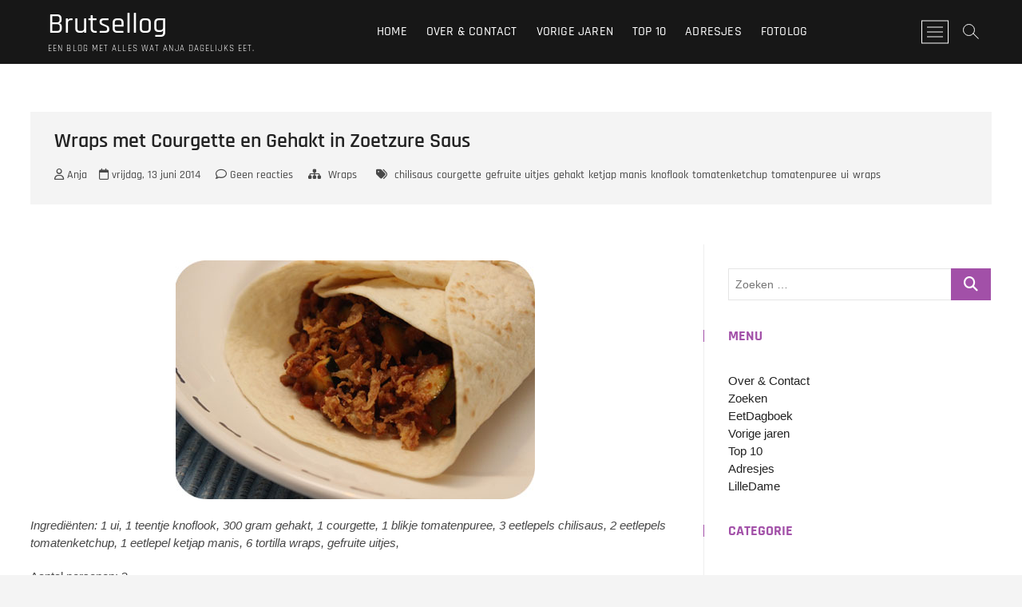

--- FILE ---
content_type: text/html; charset=UTF-8
request_url: https://www.brutsellog.nl/2014/06/13/wraps-met-courgette-en-gehakt-in-zoetzure-saus/
body_size: 21078
content:
<!DOCTYPE html><html
lang=nl-NL prefix="og: http://ogp.me/ns# article: http://ogp.me/ns/article#"><head><meta
charset="UTF-8"><link
rel=profile href=http://gmpg.org/xfn/11><title>Wraps met Courgette en Gehakt in Zoetzure Saus &#8211; Brutsellog</title><meta
name='robots' content='max-image-preview:large'><link
rel=alternate type=application/rss+xml title="Brutsellog &raquo; feed" href=https://www.brutsellog.nl/feed/ ><link
rel=alternate type=application/rss+xml title="Brutsellog &raquo; reacties feed" href=https://www.brutsellog.nl/comments/feed/ ><link
rel=alternate type=application/rss+xml title="Brutsellog &raquo; Wraps met Courgette en Gehakt in Zoetzure Saus reacties feed" href=https://www.brutsellog.nl/2014/06/13/wraps-met-courgette-en-gehakt-in-zoetzure-saus/feed/ ><link
rel=alternate title="oEmbed (JSON)" type=application/json+oembed href="https://www.brutsellog.nl/wp-json/oembed/1.0/embed?url=https%3A%2F%2Fwww.brutsellog.nl%2F2014%2F06%2F13%2Fwraps-met-courgette-en-gehakt-in-zoetzure-saus%2F"><link
rel=alternate title="oEmbed (XML)" type=text/xml+oembed href="https://www.brutsellog.nl/wp-json/oembed/1.0/embed?url=https%3A%2F%2Fwww.brutsellog.nl%2F2014%2F06%2F13%2Fwraps-met-courgette-en-gehakt-in-zoetzure-saus%2F&#038;format=xml"><style id=wp-img-auto-sizes-contain-inline-css>img:is([sizes=auto i],[sizes^="auto," i]){contain-intrinsic-size:3000px 1500px}</style><style id=wp-emoji-styles-inline-css>img.wp-smiley,img.emoji{display:inline !important;border:none !important;box-shadow:none !important;height:1em !important;width:1em !important;margin:0
0.07em !important;vertical-align:-0.1em !important;background:none !important;padding:0
!important}</style><style id=wp-block-library-inline-css>/*<![CDATA[*/:root{--wp-block-synced-color:#7a00df;--wp-block-synced-color--rgb:122,0,223;--wp-bound-block-color:var(--wp-block-synced-color);--wp-editor-canvas-background:#ddd;--wp-admin-theme-color:#007cba;--wp-admin-theme-color--rgb:0,124,186;--wp-admin-theme-color-darker-10:#006ba1;--wp-admin-theme-color-darker-10--rgb:0,107,160.5;--wp-admin-theme-color-darker-20:#005a87;--wp-admin-theme-color-darker-20--rgb:0,90,135;--wp-admin-border-width-focus:2px}@media (min-resolution:192dpi){:root{--wp-admin-border-width-focus:1.5px}}.wp-element-button{cursor:pointer}:root .has-very-light-gray-background-color{background-color:#eee}:root .has-very-dark-gray-background-color{background-color:#313131}:root .has-very-light-gray-color{color:#eee}:root .has-very-dark-gray-color{color:#313131}:root .has-vivid-green-cyan-to-vivid-cyan-blue-gradient-background{background:linear-gradient(135deg,#00d084,#0693e3)}:root .has-purple-crush-gradient-background{background:linear-gradient(135deg,#34e2e4,#4721fb 50%,#ab1dfe)}:root .has-hazy-dawn-gradient-background{background:linear-gradient(135deg,#faaca8,#dad0ec)}:root .has-subdued-olive-gradient-background{background:linear-gradient(135deg,#fafae1,#67a671)}:root .has-atomic-cream-gradient-background{background:linear-gradient(135deg,#fdd79a,#004a59)}:root .has-nightshade-gradient-background{background:linear-gradient(135deg,#330968,#31cdcf)}:root .has-midnight-gradient-background{background:linear-gradient(135deg,#020381,#2874fc)}:root{--wp--preset--font-size--normal:16px;--wp--preset--font-size--huge:42px}.has-regular-font-size{font-size:1em}.has-larger-font-size{font-size:2.625em}.has-normal-font-size{font-size:var(--wp--preset--font-size--normal)}.has-huge-font-size{font-size:var(--wp--preset--font-size--huge)}.has-text-align-center{text-align:center}.has-text-align-left{text-align:left}.has-text-align-right{text-align:right}.has-fit-text{white-space:nowrap!important}#end-resizable-editor-section{display:none}.aligncenter{clear:both}.items-justified-left{justify-content:flex-start}.items-justified-center{justify-content:center}.items-justified-right{justify-content:flex-end}.items-justified-space-between{justify-content:space-between}.screen-reader-text{border:0;clip-path:inset(50%);height:1px;margin:-1px;overflow:hidden;padding:0;position:absolute;width:1px;word-wrap:normal!important}.screen-reader-text:focus{background-color:#ddd;clip-path:none;color:#444;display:block;font-size:1em;height:auto;left:5px;line-height:normal;padding:15px
23px 14px;text-decoration:none;top:5px;width:auto;z-index:100000}html :where(.has-border-color){border-style:solid}html :where([style*=border-top-color]){border-top-style:solid}html :where([style*=border-right-color]){border-right-style:solid}html :where([style*=border-bottom-color]){border-bottom-style:solid}html :where([style*=border-left-color]){border-left-style:solid}html :where([style*=border-width]){border-style:solid}html :where([style*=border-top-width]){border-top-style:solid}html :where([style*=border-right-width]){border-right-style:solid}html :where([style*=border-bottom-width]){border-bottom-style:solid}html :where([style*=border-left-width]){border-left-style:solid}html :where(img[class*=wp-image-]){height:auto;max-width:100%}:where(figure){margin:0
0 1em}html :where(.is-position-sticky){--wp-admin--admin-bar--position-offset:var(--wp-admin--admin-bar--height,0px)}@media screen and (max-width:600px){html:where(.is-position-sticky){--wp-admin--admin-bar--position-offset:0px}}/*]]>*/</style><style id=wp-block-heading-inline-css>h1:where(.wp-block-heading).has-background,h2:where(.wp-block-heading).has-background,h3:where(.wp-block-heading).has-background,h4:where(.wp-block-heading).has-background,h5:where(.wp-block-heading).has-background,h6:where(.wp-block-heading).has-background{padding:1.25em 2.375em}h1.has-text-align-left[style*=writing-mode]:where([style*=vertical-lr]),h1.has-text-align-right[style*=writing-mode]:where([style*=vertical-rl]),h2.has-text-align-left[style*=writing-mode]:where([style*=vertical-lr]),h2.has-text-align-right[style*=writing-mode]:where([style*=vertical-rl]),h3.has-text-align-left[style*=writing-mode]:where([style*=vertical-lr]),h3.has-text-align-right[style*=writing-mode]:where([style*=vertical-rl]),h4.has-text-align-left[style*=writing-mode]:where([style*=vertical-lr]),h4.has-text-align-right[style*=writing-mode]:where([style*=vertical-rl]),h5.has-text-align-left[style*=writing-mode]:where([style*=vertical-lr]),h5.has-text-align-right[style*=writing-mode]:where([style*=vertical-rl]),h6.has-text-align-left[style*=writing-mode]:where([style*=vertical-lr]),h6.has-text-align-right[style*=writing-mode]:where([style*=vertical-rl]){rotate:180deg}</style><style id=activitypub-followers-style-inline-css>/*<![CDATA[*/button{border:none}.wp-block-activitypub-followers{font-family:-apple-system,BlinkMacSystemFont,Segoe UI,Roboto,Oxygen-Sans,Ubuntu,Cantarell,Helvetica Neue,sans-serif;margin:16px
0}.wp-block-activitypub-followers .wp-block-heading{border-bottom:1px solid;margin:0
0 16px;padding:0
0 8px}.wp-block-activitypub-followers .followers-pagination,.wp-block-activitypub-followers .wp-block-heading{border-color:var(--wp--preset--color--foreground,var(--wp--preset--color--primary,#e0e0e0))}.wp-block-activitypub-followers .followers-container{position:relative}.wp-block-activitypub-followers .followers-container .followers-list{list-style:none;margin:0;padding:0}.wp-block-activitypub-followers .followers-container .follower-item{margin:0
0 8px}.wp-block-activitypub-followers .followers-container .follower-item:last-child{margin-bottom:0}.wp-block-activitypub-followers .followers-container .follower-link{align-items:center;border:none;border-radius:8px;box-shadow:none;display:flex;padding:8px;transition:background-color .2s ease}.wp-block-activitypub-followers .followers-container .external-link-icon{height:16px;margin-left:8px;opacity:0;transition:opacity .2s ease;width:16px}.wp-block-activitypub-followers .followers-container .follower-link:focus,.wp-block-activitypub-followers .followers-container .follower-link:hover{background-color:var(--wp--preset--color--subtle-background,var(--wp--preset--color--accent-2,var(--wp--preset--color--tertiary,var(--wp--preset--color--secondary,#f0f0f0))));box-shadow:none;outline:none}.wp-block-activitypub-followers .followers-container .follower-link:focus .external-link-icon,.wp-block-activitypub-followers .followers-container .follower-link:hover .external-link-icon{opacity:1}.wp-block-activitypub-followers .followers-container .follower-avatar{border:1px
solid #e0e0e0;border-radius:50%;height:48px;margin-right:16px;-o-object-fit:cover;object-fit:cover;width:48px}.wp-block-activitypub-followers .followers-container .follower-info{display:flex;flex:1;flex-direction:column;line-height:1.3;overflow:hidden}.wp-block-activitypub-followers .followers-container .follower-name{font-weight:600;margin-bottom:2px;overflow:hidden;text-overflow:ellipsis;white-space:nowrap}.wp-block-activitypub-followers .followers-container .follower-username{color:var(--wp--preset--color--very-dark-gray,#666);font-size:90%;overflow:hidden;text-overflow:ellipsis;white-space:nowrap}.wp-block-activitypub-followers .followers-container .followers-pagination{align-items:center;border-top-style:solid;border-top-width:1px;display:grid;grid-template-columns:1fr auto 1fr;margin-top:16px;padding-top:8px!important}.wp-block-activitypub-followers .followers-container .followers-pagination .pagination-info{color:var(--wp--preset--color--very-dark-gray,#666);font-size:90%;justify-self:center}.wp-block-activitypub-followers .followers-container .followers-pagination .pagination-next,.wp-block-activitypub-followers .followers-container .followers-pagination .pagination-previous{border:none;box-shadow:none;cursor:pointer;display:inline-block;font-size:90%;min-width:60px;padding:8px
0}.wp-block-activitypub-followers .followers-container .followers-pagination .pagination-next[hidden],.wp-block-activitypub-followers .followers-container .followers-pagination .pagination-previous[hidden]{display:none!important}.wp-block-activitypub-followers .followers-container .followers-pagination .pagination-next[aria-disabled=true],.wp-block-activitypub-followers .followers-container .followers-pagination .pagination-previous[aria-disabled=true]{cursor:not-allowed;opacity:.3;pointer-events:none;text-decoration:none}.wp-block-activitypub-followers .followers-container .followers-pagination .pagination-previous{justify-self:start;padding-right:8px}.wp-block-activitypub-followers .followers-container .followers-pagination .pagination-previous:before{content:"←"}.wp-block-activitypub-followers .followers-container .followers-pagination .pagination-next{justify-self:end;padding-left:8px;text-align:right}.wp-block-activitypub-followers .followers-container .followers-pagination .pagination-next:after{content:"→"}@media(max-width:480px){.wp-block-activitypub-followers .followers-container .followers-pagination{grid-template-columns:1fr 1fr}.wp-block-activitypub-followers .followers-container .followers-pagination .pagination-info{display:none}.wp-block-activitypub-followers .followers-container .followers-pagination .pagination-next,.wp-block-activitypub-followers .followers-container .followers-pagination .pagination-previous{align-items:center;font-size:100%;min-height:44px}}.wp-block-activitypub-followers .followers-container .followers-loading{align-items:center;background-color:hsla(0,0%,100%,.5);border-radius:8px;bottom:0;display:flex;justify-content:center;left:0;position:absolute;right:0;top:0}.wp-block-activitypub-followers .followers-container .followers-loading[aria-hidden=true]{display:none}.wp-block-activitypub-followers .followers-container .loading-spinner{animation:spin 1s ease-in-out infinite;border:3px
solid color-mix(in srgb,var(--wp--preset--color--primary,#0073aa) 30%,transparent);border-radius:50%;border-top-color:var(--wp--preset--color--primary,#0073aa);height:40px;width:40px}@keyframes
spin{to{transform:rotate(1turn)}}.wp-block-activitypub-followers.is-style-card:not(.block-editor-block-list__block){background-color:var(--wp--preset--color--white,#fff);border-radius:8px;box-shadow:0 2px 8px rgba(0,0,0,.1);box-sizing:border-box;padding:24px}@media(max-width:480px){.wp-block-activitypub-followers.is-style-card:not(.block-editor-block-list__block){margin-left:-12px;margin-right:-12px}}.wp-block-activitypub-followers.is-style-card:not(.block-editor-block-list__block) .wp-block-heading{border-bottom:none;margin-bottom:16px;text-align:center}.wp-block-activitypub-followers.is-style-card:not(.block-editor-block-list__block) .follower-link{border:1px
solid #e0e0e0;margin-bottom:8px}.wp-block-activitypub-followers.is-style-card:not(.block-editor-block-list__block) .follower-link:focus,.wp-block-activitypub-followers.is-style-card:not(.block-editor-block-list__block) .follower-link:hover{border-color:#c7c7c7}.wp-block-activitypub-followers.is-style-card:not(.block-editor-block-list__block) .followers-pagination{border:none;padding-bottom:0!important}.wp-block-activitypub-followers.is-style-compact .follower-link{padding:4px}.wp-block-activitypub-followers.is-style-compact .follower-avatar{height:36px;margin-right:8px;width:36px}.wp-block-activitypub-followers.is-style-compact .follower-name{font-size:90%}.wp-block-activitypub-followers.is-style-compact .follower-username{font-size:80%}.wp-block-activitypub-followers.is-style-compact .followers-pagination{margin-top:8px;padding-top:4px}.wp-block-activitypub-followers.is-style-compact .followers-pagination .pagination-next,.wp-block-activitypub-followers.is-style-compact .followers-pagination .pagination-previous{font-size:80%;padding-bottom:4px;padding-top:4px}@media(max-width:480px){.wp-block-activitypub-followers.is-style-compact .followers-pagination .pagination-next,.wp-block-activitypub-followers.is-style-compact .followers-pagination .pagination-previous{font-size:100%}}.wp-block-activitypub-followers.is-style-compact .followers-pagination .pagination-info{font-size:80%}/*]]>*/</style><style id=activitypub-reactions-style-inline-css>/*<![CDATA[*/body.modal-open{overflow:hidden}.activitypub-modal__overlay{align-items:center;background-color:rgba(0,0,0,.5);bottom:0;color:initial;display:flex;justify-content:center;left:0;padding:1rem;position:fixed;right:0;top:0;z-index:100000}.activitypub-modal__overlay.compact{align-items:flex-start;background-color:transparent;bottom:auto;justify-content:flex-start;left:auto;padding:0;position:absolute;right:auto;top:auto;z-index:100}.activitypub-modal__overlay[hidden]{display:none}.activitypub-modal__frame{animation:activitypub-modal-appear .2s ease-out;background-color:var(--wp--preset--color--white,#fff);border-radius:8px;box-shadow:0 5px 15px rgba(0,0,0,.3);display:flex;flex-direction:column;max-height:calc(100vh - 2rem);max-width:660px;overflow:hidden;width:100%}.compact .activitypub-modal__frame{box-shadow:0 2px 8px rgba(0,0,0,.1);max-height:300px;max-width:-moz-min-content;max-width:min-content;min-width:250px;width:auto}.activitypub-modal__header{align-items:center;border-bottom:1px solid var(--wp--preset--color--light-gray,#f0f0f0);display:flex;flex-shrink:0;justify-content:space-between;padding:2rem 2rem 1.5rem}.compact .activitypub-modal__header{display:none}.activitypub-modal__header .activitypub-modal__close{align-items:center;border:none;cursor:pointer;display:flex;justify-content:center;padding:.5rem;width:auto}.activitypub-modal__header .activitypub-modal__close:active{border:none;padding:.5rem}.activitypub-modal__title{font-size:130%;font-weight:600;line-height:1.4;margin:0!important}.activitypub-modal__content{overflow-y:auto}@keyframes activitypub-modal-appear{0%{opacity:0;transform:translateY(20px)}to{opacity:1;transform:translateY(0)}}.wp-block-activitypub-reactions{margin-bottom:2rem;margin-top:2rem;position:relative}.wp-block-activitypub-reactions.has-background,.wp-block-activitypub-reactions.has-border{box-sizing:border-box;padding:2rem}.wp-block-activitypub-reactions .activitypub-reactions{display:flex;flex-direction:column;flex-wrap:wrap}.wp-block-activitypub-reactions .reaction-group{align-items:center;display:flex;gap:.75rem;justify-content:flex-start;margin:.5em 0;position:relative;width:100%}@media(max-width:782px){.wp-block-activitypub-reactions .reaction-group:has(.reaction-avatars:not(:empty)){justify-content:space-between}}.wp-block-activitypub-reactions .reaction-group .reaction-avatars{align-items:center;display:flex;flex-direction:row;list-style:none;margin:0!important;padding:0}.wp-block-activitypub-reactions .reaction-group .reaction-avatars
li{margin:0
-10px 0 0;padding:0;transition:transform .2s ease}.wp-block-activitypub-reactions .reaction-group .reaction-avatars li:not([hidden]):not(:has(~li:not([hidden]))){margin-right:0}.wp-block-activitypub-reactions .reaction-group .reaction-avatars li:hover{transform:translateY(-2px);z-index:2}.wp-block-activitypub-reactions .reaction-group .reaction-avatars li
a{border-radius:50%;box-shadow:none;display:block;line-height:1;text-decoration:none}.wp-block-activitypub-reactions .reaction-group .reaction-avatar{max-height:32px;max-width:32px;overflow:hidden;-moz-force-broken-image-icon:1;border:.5px solid var(--wp--preset--color--contrast,hsla(0,0%,100%,.8));border-radius:50%;box-shadow:0 0 0 .5px hsla(0,0%,100%,.8),0 1px 3px rgba(0,0,0,.2);transition:transform .6s cubic-bezier(.34,1.56,.64,1);will-change:transform}.wp-block-activitypub-reactions .reaction-group .reaction-avatar:focus-visible,.wp-block-activitypub-reactions .reaction-group .reaction-avatar:hover{position:relative;transform:translateY(-5px);z-index:1}.wp-block-activitypub-reactions .reaction-group .reaction-label{align-items:center;background:none;border:none;border-radius:4px;color:currentcolor;display:flex;flex:0 0 auto;font-size:var(--wp--preset--font-size--small,.875rem);gap:.25rem;padding:.25rem .5rem;text-decoration:none;transition:background-color .2s ease;white-space:nowrap}.wp-block-activitypub-reactions .reaction-group .reaction-label:hover{background-color:rgba(0,0,0,.05);color:currentcolor}.wp-block-activitypub-reactions .reaction-group .reaction-label:focus:not(:disabled){box-shadow:none;outline:1px
solid currentcolor;outline-offset:2px}.reactions-list{list-style:none;margin:0!important;padding:.5rem}.components-popover__content>.reactions-list{padding:0}.reactions-list .reaction-item{margin:0
0 .5rem}.reactions-list .reaction-item:last-child{margin-bottom:0}.reactions-list .reaction-item
a{align-items:center;border-radius:4px;box-shadow:none;color:inherit;display:flex;gap:.75rem;padding:.5rem;text-decoration:none;transition:background-color .2s ease}.reactions-list .reaction-item a:hover{background-color:rgba(0,0,0,.03)}.reactions-list .reaction-item
img{border:1px
solid var(--wp--preset--color--light-gray,#f0f0f0);border-radius:50%;box-shadow:none;height:36px;width:36px}.reactions-list .reaction-item .reaction-name{font-size:var(--wp--preset--font-size--small,.875rem)}.activitypub-popover .components-popover__content{box-shadow:0 2px 8px rgba(0,0,0,.1);max-height:300px;max-width:-moz-min-content;max-width:min-content;min-width:250px;padding:.5rem;width:auto}.wp-block-activitypub-reactions.is-style-compact .wp-block-heading{margin-bottom:.5em}.wp-block-activitypub-reactions.is-style-compact .activitypub-reactions{display:inline-flex;flex-direction:row;flex-wrap:wrap;gap:.5em}.wp-block-activitypub-reactions.is-style-compact .reaction-group{display:inline-flex;margin:0;width:auto}/*]]>*/</style><style id=global-styles-inline-css>/*<![CDATA[*/:root{--wp--preset--aspect-ratio--square:1;--wp--preset--aspect-ratio--4-3:4/3;--wp--preset--aspect-ratio--3-4:3/4;--wp--preset--aspect-ratio--3-2:3/2;--wp--preset--aspect-ratio--2-3:2/3;--wp--preset--aspect-ratio--16-9:16/9;--wp--preset--aspect-ratio--9-16:9/16;--wp--preset--color--black:#000;--wp--preset--color--cyan-bluish-gray:#abb8c3;--wp--preset--color--white:#fff;--wp--preset--color--pale-pink:#f78da7;--wp--preset--color--vivid-red:#cf2e2e;--wp--preset--color--luminous-vivid-orange:#ff6900;--wp--preset--color--luminous-vivid-amber:#fcb900;--wp--preset--color--light-green-cyan:#7bdcb5;--wp--preset--color--vivid-green-cyan:#00d084;--wp--preset--color--pale-cyan-blue:#8ed1fc;--wp--preset--color--vivid-cyan-blue:#0693e3;--wp--preset--color--vivid-purple:#9b51e0;--wp--preset--gradient--vivid-cyan-blue-to-vivid-purple:linear-gradient(135deg,rgb(6,147,227) 0%,rgb(155,81,224) 100%);--wp--preset--gradient--light-green-cyan-to-vivid-green-cyan:linear-gradient(135deg,rgb(122,220,180) 0%,rgb(0,208,130) 100%);--wp--preset--gradient--luminous-vivid-amber-to-luminous-vivid-orange:linear-gradient(135deg,rgb(252,185,0) 0%,rgb(255,105,0) 100%);--wp--preset--gradient--luminous-vivid-orange-to-vivid-red:linear-gradient(135deg,rgb(255,105,0) 0%,rgb(207,46,46) 100%);--wp--preset--gradient--very-light-gray-to-cyan-bluish-gray:linear-gradient(135deg,rgb(238,238,238) 0%,rgb(169,184,195) 100%);--wp--preset--gradient--cool-to-warm-spectrum:linear-gradient(135deg,rgb(74,234,220) 0%,rgb(151,120,209) 20%,rgb(207,42,186) 40%,rgb(238,44,130) 60%,rgb(251,105,98) 80%,rgb(254,248,76) 100%);--wp--preset--gradient--blush-light-purple:linear-gradient(135deg,rgb(255,206,236) 0%,rgb(152,150,240) 100%);--wp--preset--gradient--blush-bordeaux:linear-gradient(135deg,rgb(254,205,165) 0%,rgb(254,45,45) 50%,rgb(107,0,62) 100%);--wp--preset--gradient--luminous-dusk:linear-gradient(135deg,rgb(255,203,112) 0%,rgb(199,81,192) 50%,rgb(65,88,208) 100%);--wp--preset--gradient--pale-ocean:linear-gradient(135deg,rgb(255,245,203) 0%,rgb(182,227,212) 50%,rgb(51,167,181) 100%);--wp--preset--gradient--electric-grass:linear-gradient(135deg,rgb(202,248,128) 0%,rgb(113,206,126) 100%);--wp--preset--gradient--midnight:linear-gradient(135deg,rgb(2,3,129) 0%,rgb(40,116,252) 100%);--wp--preset--font-size--small:13px;--wp--preset--font-size--medium:20px;--wp--preset--font-size--large:36px;--wp--preset--font-size--x-large:42px;--wp--preset--spacing--20:0.44rem;--wp--preset--spacing--30:0.67rem;--wp--preset--spacing--40:1rem;--wp--preset--spacing--50:1.5rem;--wp--preset--spacing--60:2.25rem;--wp--preset--spacing--70:3.38rem;--wp--preset--spacing--80:5.06rem;--wp--preset--shadow--natural:6px 6px 9px rgba(0, 0, 0, 0.2);--wp--preset--shadow--deep:12px 12px 50px rgba(0, 0, 0, 0.4);--wp--preset--shadow--sharp:6px 6px 0px rgba(0, 0, 0, 0.2);--wp--preset--shadow--outlined:6px 6px 0px -3px rgb(255, 255, 255), 6px 6px rgb(0, 0, 0);--wp--preset--shadow--crisp:6px 6px 0px rgb(0, 0, 0)}:where(.is-layout-flex){gap:0.5em}:where(.is-layout-grid){gap:0.5em}body .is-layout-flex{display:flex}.is-layout-flex{flex-wrap:wrap;align-items:center}.is-layout-flex>:is(*,div){margin:0}body .is-layout-grid{display:grid}.is-layout-grid>:is(*,div){margin:0}:where(.wp-block-columns.is-layout-flex){gap:2em}:where(.wp-block-columns.is-layout-grid){gap:2em}:where(.wp-block-post-template.is-layout-flex){gap:1.25em}:where(.wp-block-post-template.is-layout-grid){gap:1.25em}.has-black-color{color:var(--wp--preset--color--black) !important}.has-cyan-bluish-gray-color{color:var(--wp--preset--color--cyan-bluish-gray) !important}.has-white-color{color:var(--wp--preset--color--white) !important}.has-pale-pink-color{color:var(--wp--preset--color--pale-pink) !important}.has-vivid-red-color{color:var(--wp--preset--color--vivid-red) !important}.has-luminous-vivid-orange-color{color:var(--wp--preset--color--luminous-vivid-orange) !important}.has-luminous-vivid-amber-color{color:var(--wp--preset--color--luminous-vivid-amber) !important}.has-light-green-cyan-color{color:var(--wp--preset--color--light-green-cyan) !important}.has-vivid-green-cyan-color{color:var(--wp--preset--color--vivid-green-cyan) !important}.has-pale-cyan-blue-color{color:var(--wp--preset--color--pale-cyan-blue) !important}.has-vivid-cyan-blue-color{color:var(--wp--preset--color--vivid-cyan-blue) !important}.has-vivid-purple-color{color:var(--wp--preset--color--vivid-purple) !important}.has-black-background-color{background-color:var(--wp--preset--color--black) !important}.has-cyan-bluish-gray-background-color{background-color:var(--wp--preset--color--cyan-bluish-gray) !important}.has-white-background-color{background-color:var(--wp--preset--color--white) !important}.has-pale-pink-background-color{background-color:var(--wp--preset--color--pale-pink) !important}.has-vivid-red-background-color{background-color:var(--wp--preset--color--vivid-red) !important}.has-luminous-vivid-orange-background-color{background-color:var(--wp--preset--color--luminous-vivid-orange) !important}.has-luminous-vivid-amber-background-color{background-color:var(--wp--preset--color--luminous-vivid-amber) !important}.has-light-green-cyan-background-color{background-color:var(--wp--preset--color--light-green-cyan) !important}.has-vivid-green-cyan-background-color{background-color:var(--wp--preset--color--vivid-green-cyan) !important}.has-pale-cyan-blue-background-color{background-color:var(--wp--preset--color--pale-cyan-blue) !important}.has-vivid-cyan-blue-background-color{background-color:var(--wp--preset--color--vivid-cyan-blue) !important}.has-vivid-purple-background-color{background-color:var(--wp--preset--color--vivid-purple) !important}.has-black-border-color{border-color:var(--wp--preset--color--black) !important}.has-cyan-bluish-gray-border-color{border-color:var(--wp--preset--color--cyan-bluish-gray) !important}.has-white-border-color{border-color:var(--wp--preset--color--white) !important}.has-pale-pink-border-color{border-color:var(--wp--preset--color--pale-pink) !important}.has-vivid-red-border-color{border-color:var(--wp--preset--color--vivid-red) !important}.has-luminous-vivid-orange-border-color{border-color:var(--wp--preset--color--luminous-vivid-orange) !important}.has-luminous-vivid-amber-border-color{border-color:var(--wp--preset--color--luminous-vivid-amber) !important}.has-light-green-cyan-border-color{border-color:var(--wp--preset--color--light-green-cyan) !important}.has-vivid-green-cyan-border-color{border-color:var(--wp--preset--color--vivid-green-cyan) !important}.has-pale-cyan-blue-border-color{border-color:var(--wp--preset--color--pale-cyan-blue) !important}.has-vivid-cyan-blue-border-color{border-color:var(--wp--preset--color--vivid-cyan-blue) !important}.has-vivid-purple-border-color{border-color:var(--wp--preset--color--vivid-purple) !important}.has-vivid-cyan-blue-to-vivid-purple-gradient-background{background:var(--wp--preset--gradient--vivid-cyan-blue-to-vivid-purple) !important}.has-light-green-cyan-to-vivid-green-cyan-gradient-background{background:var(--wp--preset--gradient--light-green-cyan-to-vivid-green-cyan) !important}.has-luminous-vivid-amber-to-luminous-vivid-orange-gradient-background{background:var(--wp--preset--gradient--luminous-vivid-amber-to-luminous-vivid-orange) !important}.has-luminous-vivid-orange-to-vivid-red-gradient-background{background:var(--wp--preset--gradient--luminous-vivid-orange-to-vivid-red) !important}.has-very-light-gray-to-cyan-bluish-gray-gradient-background{background:var(--wp--preset--gradient--very-light-gray-to-cyan-bluish-gray) !important}.has-cool-to-warm-spectrum-gradient-background{background:var(--wp--preset--gradient--cool-to-warm-spectrum) !important}.has-blush-light-purple-gradient-background{background:var(--wp--preset--gradient--blush-light-purple) !important}.has-blush-bordeaux-gradient-background{background:var(--wp--preset--gradient--blush-bordeaux) !important}.has-luminous-dusk-gradient-background{background:var(--wp--preset--gradient--luminous-dusk) !important}.has-pale-ocean-gradient-background{background:var(--wp--preset--gradient--pale-ocean) !important}.has-electric-grass-gradient-background{background:var(--wp--preset--gradient--electric-grass) !important}.has-midnight-gradient-background{background:var(--wp--preset--gradient--midnight) !important}.has-small-font-size{font-size:var(--wp--preset--font-size--small) !important}.has-medium-font-size{font-size:var(--wp--preset--font-size--medium) !important}.has-large-font-size{font-size:var(--wp--preset--font-size--large) !important}.has-x-large-font-size{font-size:var(--wp--preset--font-size--x-large) !important}/*]]>*/</style><style id=classic-theme-styles-inline-css>/*! This file is auto-generated */
.wp-block-button__link{color:#fff;background-color:#32373c;border-radius:9999px;box-shadow:none;text-decoration:none;padding:calc(.667em + 2px) calc(1.333em + 2px);font-size:1.125em}.wp-block-file__button{background:#32373c;color:#fff;text-decoration:none}</style><link
rel=stylesheet href=https://www.brutsellog.nl/wp-content/cache/minify/1861d.css media=all><style id=crp-style-rounded-thumbs-inline-css>.crp_related.crp-rounded-thumbs
a{width:150px;height:150px;text-decoration:none}.crp_related.crp-rounded-thumbs
img{max-width:150px;margin:auto}.crp_related.crp-rounded-thumbs
.crp_title{width:100%}</style><link
rel=stylesheet href=https://www.brutsellog.nl/wp-content/cache/minify/09f6f.css media=all><style id=photograph-style-inline-css>a,
ul li a:hover,
ol li a:hover,
.main-navigation a:hover, .main-navigation a:focus,
.main-navigation ul li.current-menu-item a,
.main-navigation ul li.current_page_ancestor a,
.main-navigation ul li.current-menu-ancestor a,
.main-navigation ul li.current_page_item a,
.main-navigation ul li:hover > a,
.main-navigation li.current-menu-ancestor.menu-item-has-children > a:after,
.main-navigation li.current-menu-item.menu-item-has-children > a:after,
.main-navigation ul li:hover > a:after,
.main-navigation li.menu-item-has-children > a:hover:after,
.main-navigation li.page_item_has_children > a:hover:after,
.main-navigation ul li ul li a:hover,
.main-navigation ul li ul li a:focus,
.main-navigation ul li ul li:hover > a,
.main-navigation ul li.current-menu-item ul li a:hover,
.side-menu-wrap .side-nav-wrap a:hover, .side-menu-wrap .side-nav-wrap a:focus,
.entry-title a:hover, .entry-title a:focus,
.entry-title a:active,
.entry-meta a:hover,
.image-navigation .nav-links a,
a.more-link,
.widget ul li a:hover, .widget ul li a:focus,
.widget-title a:hover,
.widget_contact ul li a:hover,
.widget_contact ul li a:focus,
.site-info .copyright a:hover, .site-info .copyright a:focus,
#secondary .widget-title,
#colophon .widget ul li a:hover,
#colophon .widget ul li a:focus,
#footer-navigation a:hover,
#footer-navigation a:focus,
blockquote:before,
.filter-button div button:hover,
.filter-button div button.active,
.couples-row .couples-column:first-child:before{color:#a250a8}.main-navigation ul li ul:before,
.side-menu:after,
.page-overlay:before,
#secondary .widget-title:before,
.featured-gallery .featured-text-content,.maps-container:before{background-color:#a250a8}.main-navigation ul li ul:after{border-bottom-color:#a250a8}::selection{background:#a250a8;color:#fff}::-moz-selection{background:#a250a8;color:#fff}.screen-reader-text:hover,.screen-reader-text:active,.screen-reader-text:focus{background-color:#f1f1f1;color:#a250a8}input[type="reset"], input[type="button"],
input[type="submit"],
.search-submit,
.btn-default,
.widget_tag_cloud a,.search-x{background-color:#a250a8}#search-box .search-submit{border-bottom:1px solid #a250a8;color:#a250a8}#search-box input[type="search"]{border-bottom:1px solid #a250a8}#bbpress-forums .bbp-topics a:hover{color:#a250a8}.bbp-submit-wrapper
button.submit{background-color:#a250a8;border:1px
solid #a250a8}.woocommerce #respond input#submit,
.woocommerce a.button,
.woocommerce button.button,
.woocommerce input.button,
.woocommerce #respond input#submit.alt,
.woocommerce a.button.alt,
.woocommerce button.button.alt,
.woocommerce input.button.alt,
.woocommerce-demo-store
p.demo_store{background-color:#a250a8}.woocommerce .woocommerce-message:before{color:#a250a8}</style><link
rel=stylesheet href=https://www.brutsellog.nl/wp-content/cache/minify/2e564.css media=all> <script src=https://www.brutsellog.nl/wp-content/cache/minify/e2074.js></script> <script src=https://www.brutsellog.nl/wp-content/cache/minify/10c30.js defer></script> <script id=wp-applaud-js-extra>var wp_applaud={"ajaxurl":"https://www.brutsellog.nl/wp-admin/admin-ajax.php","user_likes":"0"};</script> <script src=https://www.brutsellog.nl/wp-content/cache/minify/3b07f.js></script> <link
rel=https://api.w.org/ href=https://www.brutsellog.nl/wp-json/ ><link
rel=alternate title=JSON type=application/json href=https://www.brutsellog.nl/wp-json/wp/v2/posts/27553><link
rel=EditURI type=application/rsd+xml title=RSD href=https://www.brutsellog.nl/xmlrpc.php?rsd><meta
name="generator" content="WordPress 6.9"><link
rel=canonical href=https://www.brutsellog.nl/2014/06/13/wraps-met-courgette-en-gehakt-in-zoetzure-saus/ ><link
rel=shortlink href='https://www.brutsellog.nl/?p=27553'><meta
property="og:image" content="https://cdn.brutsellog.nl/2014/06_JUN/courgettewraps.jpg"><meta
name="twitter:card" content="summary_large_image"><meta
name="twitter:title" content="Wraps met Courgette en Gehakt in Zoetzure Saus"><meta
name="twitter:description" content=""><meta
name="twitter:image" content="https://cdn.brutsellog.nl/2014/06_JUN/courgettewraps.jpg"><meta
charset="utf-8"><meta
name="abstract" content="Een foto food blog. Elke dag een lekker recept, wat Anja elke dag eet."><meta
name="author" content="brutsellog.net"><meta
name="classification" content="Afhalen, Airfryer, Bakken, BBQ, Bij Iemand, Brood, Broodjes, Chinees, Dagelijkse Kost, Desserts, Diner, Evenement, Grieks, Hartige Taart, High Tea, IJsje, Indiaas, Indonesisch, Italiaans, Kip, Lekkers Na of Erbij, Lunch, Lunch, Noodles, Ovenschotel, Pasta, Pizza, Rijst, Salade, Snack, Snacks, Soep, Surinaams, Sushi / Japans, Taartje eten, Thais, Turks, Uit Eten, Vega, Verspakket, Vlees, Weekmaaltijd, Wraps"><meta
name="copyright" content="Copyright Brutsellog - All rights Reserved."><meta
name="designer" content="Mystery Themes"><meta
name="distribution" content="Global"><meta
name="language" content="nl"><meta
name="publisher" content="Brutsellog"><meta
name="rating" content="General"><meta
name="resource-type" content="Document"><meta
name="revisit-after" content="3"><meta
name="subject" content="Afhalen, Airfryer, Bakken, BBQ, Bij Iemand, Brood, Broodjes, Chinees, Dagelijkse Kost, Desserts, Diner, Evenement, Grieks, Hartige Taart, High Tea, IJsje, Indiaas, Indonesisch, Italiaans, Kip, Lekkers Na of Erbij, Lunch, Lunch, Noodles, Ovenschotel, Pasta, Pizza, Rijst, Salade, Snack, Snacks, Soep, Surinaams, Sushi / Japans, Taartje eten, Thais, Turks, Uit Eten, Vega, Verspakket, Vlees, Weekmaaltijd, Wraps"><meta
name="template" content="WP Diary"><meta
name="robots" content="index,follow"><meta
name="description" content="Ingrediënten: 1 ui, 1 teentje knoflook, 300 gram gehakt, 1 courgette, 1 blikje tomatenpuree, 3 eetlepels chilisaus, 2 eetlepels tomatenketchup, 1 eetlepel ketj"><meta
name="keywords" content="Wraps, chilisaus, courgette, gefruite uitjes, gehakt, ketjap manis, knoflook, tomatenketchup, tomatenpuree, ui, wraps"><link
rel=canonical href=https://www.brutsellog.nl><link
rel=me href=https://www.brutsellog.nl/@Anja><link
rel=dns-prefetch href=https://stats.brutsellog.nl/ ><link
rel=preload href=cdn.brutsellog.nl><meta
name="apple-mobile-web-app-capable" content="yes"><meta
property="og:title" name="og:title" content="Wraps met Courgette en Gehakt in Zoetzure Saus"><meta
property="og:type" name="og:type" content="article"><meta
property="og:url" name="og:url" content="https://www.brutsellog.nl/2014/06/13/wraps-met-courgette-en-gehakt-in-zoetzure-saus/"><meta
property="og:description" name="og:description" content="Ingrediënten: 1 ui, 1 teentje knoflook, 300 gram gehakt, 1 courgette, 1 blikje tomatenpuree, 3 eetlepels chilisaus, 2 eetlepels tomatenketchup, 1 eetlepel ketjap manis, 6&hellip;"><meta
property="og:locale" name="og:locale" content="nl_NL"><meta
property="og:site_name" name="og:site_name" content="Brutsellog"><meta
property="twitter:card" name="twitter:card" content="summary_large_image"><meta
property="twitter:creator" name="twitter:creator" content="@brutsellog"><meta
property="fediverse:creator" name="fediverse:creator" content="Anja@www.brutsellog.nl"><meta
property="article:tag" name="article:tag" content="chilisaus"><meta
property="article:tag" name="article:tag" content="courgette"><meta
property="article:tag" name="article:tag" content="gefruite uitjes"><meta
property="article:tag" name="article:tag" content="gehakt"><meta
property="article:tag" name="article:tag" content="ketjap manis"><meta
property="article:tag" name="article:tag" content="knoflook"><meta
property="article:tag" name="article:tag" content="tomatenketchup"><meta
property="article:tag" name="article:tag" content="tomatenpuree"><meta
property="article:tag" name="article:tag" content="ui"><meta
property="article:tag" name="article:tag" content="wraps"><meta
property="article:section" name="article:section" content="Wraps"><meta
property="article:published_time" name="article:published_time" content="2014-06-13T18:38:52+02:00"><meta
property="article:modified_time" name="article:modified_time" content="2024-03-10T12:53:41+01:00"><meta
property="article:author" name="article:author" content="https://www.brutsellog.nl/author/anja/"><meta
property="article:author" name="article:author" content="https://www.facebook.com/brutsellog"><link
rel=friends-base-url href=https://www.brutsellog.nl/wp-json/friends/v1><meta
name="viewport" content="width=device-width"><style>.recentcomments
a{display:inline !important;padding:0
!important;margin:0
!important}</style> <script type=application/ld+json class=saswp-schema-markup-output>[{"@context":"https:\/\/schema.org\/","@graph":[{"@context":"https:\/\/schema.org\/","@type":"SiteNavigationElement","@id":"https:\/\/www.brutsellog.nl\/#over-contact","name":"Over & Contact","url":"https:\/\/www.brutsellog.nl\/over-contact\/"},{"@context":"https:\/\/schema.org\/","@type":"SiteNavigationElement","@id":"https:\/\/www.brutsellog.nl\/#zoeken","name":"Zoeken","url":"https:\/\/www.brutsellog.nl\/zoeken\/"},{"@context":"https:\/\/schema.org\/","@type":"SiteNavigationElement","@id":"https:\/\/www.brutsellog.nl\/#eetdagboek","name":"EetDagboek","url":"https:\/\/www.brutsellog.nl"},{"@context":"https:\/\/schema.org\/","@type":"SiteNavigationElement","@id":"https:\/\/www.brutsellog.nl\/#vorige-jaren","name":"Vorige jaren","url":"https:\/\/www.brutsellog.nl\/vorige-jaren\/"},{"@context":"https:\/\/schema.org\/","@type":"SiteNavigationElement","@id":"https:\/\/www.brutsellog.nl\/#top-10","name":"Top 10","url":"https:\/\/www.brutsellog.nl\/top-10\/"},{"@context":"https:\/\/schema.org\/","@type":"SiteNavigationElement","@id":"https:\/\/www.brutsellog.nl\/#adresjes","name":"Adresjes","url":"https:\/\/www.brutsellog.nl\/adresjes"},{"@context":"https:\/\/schema.org\/","@type":"SiteNavigationElement","@id":"https:\/\/www.brutsellog.nl\/#lilledame","name":"LilleDame","url":"https:\/\/www.lilledame.nl\/"}]},{"@context":"https:\/\/schema.org\/","@type":"BreadcrumbList","@id":"https:\/\/www.brutsellog.nl\/2014\/06\/13\/wraps-met-courgette-en-gehakt-in-zoetzure-saus\/#breadcrumb","itemListElement":[{"@type":"ListItem","position":1,"item":{"@id":"https:\/\/www.brutsellog.nl","name":"Brutsellog"}},{"@type":"ListItem","position":2,"item":{"@id":"https:\/\/www.brutsellog.nl\/category\/dagelijkse-kost\/wraps\/","name":"Wraps"}},{"@type":"ListItem","position":3,"item":{"@id":"https:\/\/www.brutsellog.nl\/2014\/06\/13\/wraps-met-courgette-en-gehakt-in-zoetzure-saus\/","name":"Wraps met Courgette en Gehakt in Zoetzure Saus"}}]}]</script> <link
rel=alternate title="ActivityPub (JSON)" type=application/activity+json href=https://www.brutsellog.nl/2014/06/13/wraps-met-courgette-en-gehakt-in-zoetzure-saus/ ><link
rel=icon href=https://www.brutsellog.nl/wp-content/uploads/2023/01/cropped-cup100-32x32.jpg sizes=32x32><link
rel=icon href=https://www.brutsellog.nl/wp-content/uploads/2023/01/cropped-cup100-192x192.jpg sizes=192x192><link
rel=apple-touch-icon href=https://www.brutsellog.nl/wp-content/uploads/2023/01/cropped-cup100-180x180.jpg><meta
name="msapplication-TileImage" content="https://www.brutsellog.nl/wp-content/uploads/2023/01/cropped-cup100-270x270.jpg"> <script type=application/ld+json>{"@context":"https://schema.org","@type":"BlogPosting","headline":"Wraps met Courgette en Gehakt in Zoetzure Saus","url":"https://www.brutsellog.nl/2014/06/13/wraps-met-courgette-en-gehakt-in-zoetzure-saus/","mainEntityOfPage":"https://www.brutsellog.nl/2014/06/13/wraps-met-courgette-en-gehakt-in-zoetzure-saus/","image":[{"@type":"ImageObject","url":"https://cdn.brutsellog.nl/2014/06_JUN/courgettewraps.jpg"}],"datePublished":"2014-06-13T16:38:52+00:00","dateModified":"2024-03-10T11:53:41+00:00","author":{"@type":"Person","name":"Anja","url":"https://www.brutsellog.nl/author/anja/"}}</script> <style id=wp-custom-css>#rondjes{border-radius:15px;display:block;margin-left:auto;margin-right:auto}.midden{display:block;margin-left:auto;margin-right:auto}}.post-thumbnail{border-radius:15px}.wp-applaud{float:right}.msb-container
h2{font-family:"Rajdhani",sans-serif;font-size-adjust:0.62;font-weight:650;line-height:2.3}.wp-post-image{border-radius:15px}</style><link
rel=preload as=image href=https://cdn.brutsellog.nl/2014/06_JUN/courgettewraps.jpg></head><body
class="wp-singular post-template-default single single-post postid-27553 single-format-standard wp-embed-responsive wp-theme-photograph "><div
id=page class=site>
<a
class="skip-link screen-reader-text" href=#site-content-contain>Ga naar de inhoud</a><header
id=masthead class="site-header clearfix" role=banner><div
class=header-wrap><div
class=top-header><div
id=sticky-header class=clearfix><div
class="main-header clearfix"><div
id=site-branding><div
id=site-detail><h2 id="site-title"> 	<a
href=https://www.brutsellog.nl/ title=Brutsellog rel=home> Brutsellog </a></h2><div
id=site-description> Een blog met alles wat Anja dagelijks eet.</div></div></div><nav
id=site-navigation class="main-navigation clearfix" role=navigation aria-label=Hoofdmenu><button
type=button class=menu-toggle aria-controls=primary-menu aria-expanded=false>
<span
class=line-bar></span>
</button><ul
id=primary-menu class="menu nav-menu"><li
id=menu-item-52424 class="menu-item menu-item-type-custom menu-item-object-custom menu-item-home menu-item-52424"><a
href=https://www.brutsellog.nl>Home</a></li>
<li
id=menu-item-52423 class="menu-item menu-item-type-post_type menu-item-object-page menu-item-52423"><a
href=https://www.brutsellog.nl/over-contact/ >Over &#038; Contact</a></li>
<li
id=menu-item-100152 class="menu-item menu-item-type-post_type menu-item-object-page menu-item-100152"><a
href=https://www.brutsellog.nl/vorige-jaren/ >Vorige jaren</a></li>
<li
id=menu-item-52425 class="menu-item menu-item-type-post_type menu-item-object-page menu-item-52425"><a
href=https://www.brutsellog.nl/top-10/ >Top 10</a></li>
<li
id=menu-item-52426 class="menu-item menu-item-type-custom menu-item-object-custom menu-item-52426"><a
href=https://www.brutsellog.nl/adresjes>Adresjes</a></li>
<li
id=menu-item-64005 class="menu-item menu-item-type-custom menu-item-object-custom menu-item-64005"><a
href=https://www.lilledame.nl title=lilledame>fotolog</a></li></ul></nav><div
class=right-toggle>
<button
class=menu-toggle aria-controls=primary-menu aria-expanded=false>
<span
class=line-bar></span>
</button>
<button
type=button id=search-toggle class=header-search></button>
<button
type=button class=show-menu-toggle>
<span
class=sn-text>Menuknop</span>
<span
class=bars></span>
</button></div></div></div></div><div
id=search-box class=clearfix>
<button
type=button class=search-x></button><form
class=search-form action=https://www.brutsellog.nl/ method=get>
<label
class=screen-reader-text>Zoeken &hellip;</label>
<input
type=search name=s class=search-field placeholder="Zoeken &hellip;" autocomplete=off>
<button
type=submit class=search-submit><i
class="fa-solid fa-magnifying-glass"></i></button></form></div><aside
class=side-menu-wrap role=complementary><div
class=side-menu>
<button
type=button class=hide-menu-toggle>
<span
class=screen-reader-text>Sluit het zijmenu</span>		<span
class=bars></span>
</button><div
id=site-branding><div
id=site-detail><div
id=site-title>
<a
href=https://www.brutsellog.nl/ title=Brutsellog rel=home> Brutsellog </a></div><div
id=site-description>Een blog met alles wat Anja dagelijks eet.</div></div></div><nav
class=side-nav-wrap role=navigation aria-label="Zijbalk menu"><ul
class=side-menu-list><li
id=menu-item-20813 class="menu-item menu-item-type-custom menu-item-object-custom menu-item-20813"><a
href=https://www.brutsellog.nl/over-contact/ >Over &#038; Contact</a></li>
<li
id=menu-item-95986 class="menu-item menu-item-type-post_type menu-item-object-page menu-item-95986"><a
href=https://www.brutsellog.nl/zoeken/ >Zoeken</a></li>
<li
id=menu-item-21394 class="menu-item menu-item-type-custom menu-item-object-custom menu-item-home menu-item-21394"><a
href=https://www.brutsellog.nl title=brutsellog.NL>EetDagboek</a></li>
<li
id=menu-item-100150 class="menu-item menu-item-type-post_type menu-item-object-page menu-item-100150"><a
href=https://www.brutsellog.nl/vorige-jaren/ >Vorige jaren</a></li>
<li
id=menu-item-100151 class="menu-item menu-item-type-post_type menu-item-object-page menu-item-100151"><a
href=https://www.brutsellog.nl/top-10/ >Top 10</a></li>
<li
id=menu-item-36142 class="menu-item menu-item-type-custom menu-item-object-custom menu-item-36142"><a
href=https://www.brutsellog.nl/adresjes>Adresjes</a></li>
<li
id=menu-item-72470 class="menu-item menu-item-type-custom menu-item-object-custom menu-item-72470"><a
href=https://www.lilledame.nl/ >LilleDame</a></li></ul></nav></div></aside></div>
<button
type=button class=scroll-down type=button><span>menu</span><span></span><span></span></button></header><div
id=site-content-contain class=site-content-contain><div
id=content class=site-content><div
class=wrap><div
class="single-post-title post-27553 post type-post status-publish format-standard has-post-thumbnail hentry category-wraps tag-chilisaus tag-courgette tag-gefruite-uitjes tag-gehakt tag-ketjap-manis tag-knoflook tag-tomatenketchup tag-tomatenpuree tag-ui tag-wraps"><header
class=entry-header><h1 class="entry-title">Wraps met Courgette en Gehakt in Zoetzure Saus</h1><div
class=entry-meta><span
class="author vcard"><a
href=https://www.brutsellog.nl/author/anja/ title="Wraps met Courgette en Gehakt in Zoetzure Saus"><i
class="fa-regular fa-user"></i> Anja</a></span><span
class=posted-on><a
href=https://www.brutsellog.nl/2014/06/13/wraps-met-courgette-en-gehakt-in-zoetzure-saus/ title="vrijdag, 13 juni 2014"><i
class="fa-regular fa-calendar"></i> vrijdag, 13 juni 2014 </a></span>		<span
class=comments>
<a
href=https://www.brutsellog.nl/2014/06/13/wraps-met-courgette-en-gehakt-in-zoetzure-saus/#respond><i
class="fa-regular fa-comment"></i> Geen reacties</a> </span>
<span
class=cats-links>
<a
href=https://www.brutsellog.nl/category/dagelijkse-kost/wraps/ >Wraps</a>
</span>
<span
class=tag-links>
<a
href=https://www.brutsellog.nl/tag/chilisaus/ rel=tag>chilisaus</a><a
href=https://www.brutsellog.nl/tag/courgette/ rel=tag>courgette</a><a
href=https://www.brutsellog.nl/tag/gefruite-uitjes/ rel=tag>gefruite uitjes</a><a
href=https://www.brutsellog.nl/tag/gehakt/ rel=tag>gehakt</a><a
href=https://www.brutsellog.nl/tag/ketjap-manis/ rel=tag>ketjap manis</a><a
href=https://www.brutsellog.nl/tag/knoflook/ rel=tag>knoflook</a><a
href=https://www.brutsellog.nl/tag/tomatenketchup/ rel=tag>tomatenketchup</a><a
href=https://www.brutsellog.nl/tag/tomatenpuree/ rel=tag>tomatenpuree</a><a
href=https://www.brutsellog.nl/tag/ui/ rel=tag>ui</a><a
href=https://www.brutsellog.nl/tag/wraps/ rel=tag>wraps</a>		</span></div></header></div></div><div
class=wrap><div
id=primary class=content-area><main
id=main class=site-main role=main><article
id=post-27553 class="post-27553 post type-post status-publish format-standard has-post-thumbnail hentry category-wraps tag-chilisaus tag-courgette tag-gefruite-uitjes tag-gehakt tag-ketjap-manis tag-knoflook tag-tomatenketchup tag-tomatenpuree tag-ui tag-wraps"><div
class=entry-content><p><center><img
post-id=27553 fifu-featured=1 decoding=async src=https://cdn.brutsellog.nl/2014/06_JUN/courgettewraps.jpg width=450 alt="Wraps met Courgette en Gehakt in Zoetzure Saus" title="Wraps met Courgette en Gehakt in Zoetzure Saus"></center><br>
<em>Ingrediënten: 1 ui, 1 teentje knoflook, 300 gram gehakt, 1 courgette, 1 blikje tomatenpuree, 3 eetlepels chilisaus, 2 eetlepels tomatenketchup, 1 eetlepel ketjap manis, 6 tortilla wraps, gefruite uitjes,</em></p><p><span
id=more-27553></span>Aantal personen: 3</p><p>Bak in hete olie 1 gesnipperde ui met 1 fijngehakt teentje knoflook tot het glazig is. Voeg 300 gram gehakt toe en bak het gehakt bruin en los. Voeg 1 in blokjes gesneden courgette toe en roerbak ongeveer 3 minuten mee. Voeg 1 blikje tomatenpuree, 3 eetlepels chilisaus, 2 eetlepels tomatenketchup en 1 eetlepel ketjap manis. Warm goed door. Verwarm 6 tortilla wraps volgens de aanwijzing op de verpakking. Beleg elke tortilla wrap met het gehaktmengsel, vouw de tortilla wraps dicht als een enveloppe en steek eventueel vast met een satéprikker. Strooi er gefruite uitjes over. Eet smakelijk!</p>
<a
href=# class=wp-applaud id=wp-applaud-27553 title="Applaudiseer als je het artikel leuk vindt."><span
class=wp-applaud-count>0</span></a><div
class="crp_related     crp-rounded-thumbs"><h3>Gerelateerde berichten:</h3><ul><li><a
href=https://www.brutsellog.nl/2012/01/28/wraps-met-courgette-paprika-en-prei-met-oosterse-saus/     class="crp_link post-8927"><figure><img
width=150 height=100 src=https://cdn.brutsellog.nl/2012/01_JAN/wrapscourgette.jpg class="crp_featured crp_thumb thumbnail" alt="Wraps met Courgette, Paprika en Prei met Oosterse Saus" style title="Wraps met Courgette, Paprika en Prei met Oosterse Saus"></figure><span
class=crp_title>Wraps met Courgette, Paprika en Prei met Oosterse Saus</span></a></li><li><a
href=https://www.brutsellog.nl/2018/02/01/wraps-courgette-en-gehakt-zoetzure-saus/     class="crp_link post-50882"><figure><img
width=150 height=113 src=https://cdn.brutsellog.nl/2018/02_FEB/wrapscourgette.jpg class="crp_featured crp_thumb thumbnail" alt="Wraps met Courgette en Gehakt in Zoetzure Saus" style title="Wraps met Courgette en Gehakt in Zoetzure Saus"></figure><span
class=crp_title>Wraps met Courgette en Gehakt in Zoetzure Saus</span></a></li><li><a
href=https://www.brutsellog.nl/2013/01/27/wraps-met-courgette-en-gehakt-in-zoete-saus/     class="crp_link post-21049"><figure><img
width=150 height=100 src=https://cdn.brutsellog.nl/2013/01_JAN/wraps.jpg class="crp_featured crp_thumb thumbnail" alt="Wraps met Courgette en Gehakt in Zoete Saus" style title="Wraps met Courgette en Gehakt in Zoete Saus"></figure><span
class=crp_title>Wraps met Courgette en Gehakt in Zoete Saus</span></a></li><li><a
href=https://www.brutsellog.nl/2012/01/15/wraps-met-courgette-in-oosterse-saus/     class="crp_link post-8870"><figure><img
width=150 height=100 src=https://cdn.brutsellog.nl/2012/01_JAN/oostersewraps.jpg class="crp_featured crp_thumb thumbnail" alt="Wraps met Courgette in Oosterse Saus" style title="Wraps met Courgette in Oosterse Saus"></figure><span
class=crp_title>Wraps met Courgette in Oosterse Saus</span></a></li></ul><div
class=crp_clear></div></div><div
class=msb-container><h2>Delen mag :</h2><p>
<button
type=button data-url=https://www.brutsellog.nl/2014/06/13/wraps-met-courgette-en-gehakt-in-zoetzure-saus/ data-title="Wraps met Courgette en Gehakt in Zoetzure Saus" class="minimal-share-button msb-native-share" aria-label=Deel><svg
xmlns=http://www.w3.org/2000/svg class=icon aria-hidden=true><use
xlink:href=https://www.brutsellog.nl/wp-content/plugins/minimal-share-buttons/assets/images/icons.svg#icon-share-square></use></svg></button><a
href="https://toot.kytta.dev/?text=Wraps%20met%20Courgette%20en%20Gehakt%20in%20Zoetzure%20Saus%20-%20https%3A%2F%2Fwww.brutsellog.nl%2F2014%2F06%2F13%2Fwraps-met-courgette-en-gehakt-in-zoetzure-saus%2F" target=_blank class="minimal-share-button msb-mastodon" aria-label="Deel op Mastodon" rel=noopener><svg
xmlns=http://www.w3.org/2000/svg class=icon aria-hidden=true><use
xlink:href=https://www.brutsellog.nl/wp-content/plugins/minimal-share-buttons/assets/images/icons.svg#icon-mastodon-square></use></svg></a><a
href="https://pinterest.com/pin/create/button/?url=https%3A%2F%2Fwww.brutsellog.nl%2F2014%2F06%2F13%2Fwraps-met-courgette-en-gehakt-in-zoetzure-saus%2F&#038;description=Wraps%20met%20Courgette%20en%20Gehakt%20in%20Zoetzure%20Saus" target=_blank class="minimal-share-button msb-pinterest" aria-label="Deel op Pinterest" rel=noopener><svg
xmlns=http://www.w3.org/2000/svg class=icon aria-hidden=true><use
xlink:href=https://www.brutsellog.nl/wp-content/plugins/minimal-share-buttons/assets/images/icons.svg#icon-pinterest-square></use></svg></a><a
href="mailto:?body=https%3A%2F%2Fwww.brutsellog.nl%2F2014%2F06%2F13%2Fwraps-met-courgette-en-gehakt-in-zoetzure-saus%2F&#038;subject=Wraps%20met%20Courgette%20en%20Gehakt%20in%20Zoetzure%20Saus" target=_blank class="minimal-share-button msb-email" aria-label="Delen via e-mail" rel=noopener><svg
xmlns=http://www.w3.org/2000/svg class=icon aria-hidden=true><use
xlink:href=https://www.brutsellog.nl/wp-content/plugins/minimal-share-buttons/assets/images/icons.svg#icon-email-square></use></svg></a></p></div></div></article><div
id=comments class=comments-area><div
id=respond class=comment-respond><h3 id="reply-title" class="comment-reply-title">Geef een reactie <small><a
rel=nofollow id=cancel-comment-reply-link href=/2014/06/13/wraps-met-courgette-en-gehakt-in-zoetzure-saus/#respond style=display:none;>Reactie annuleren</a></small></h3><form
action=https://www.brutsellog.nl/wp-comments-post.php method=post id=commentform class=comment-form><p
class=comment-notes><span
id=email-notes>Je e-mailadres wordt niet gepubliceerd.</span> <span
class=required-field-message>Vereiste velden zijn gemarkeerd met <span
class=required>*</span></span></p><p
class=comment-form-comment><label
for=comment>Reactie <span
class=required>*</span></label><textarea autocomplete=new-password  id=ed04b34bd0  name=ed04b34bd0   cols=45 rows=8 maxlength=65525 required></textarea><textarea id=comment aria-label=hp-comment aria-hidden=true name=comment autocomplete=new-password style="padding:0 !important;clip:rect(1px, 1px, 1px, 1px) !important;position:absolute !important;white-space:nowrap !important;height:1px !important;width:1px !important;overflow:hidden !important;" tabindex=-1></textarea><script data-noptimize>document.getElementById("comment").setAttribute("id","a8ef4afba35499893c5069d90eaaf0db");document.getElementById("ed04b34bd0").setAttribute("id","comment");</script></p><p
class=comment-form-author><label
for=author>Naam <span
class=required>*</span></label> <input
id=author name=author type=text value size=30 maxlength=245 autocomplete=name required></p><p
class=comment-form-email><label
for=email>E-mail <span
class=required>*</span></label> <input
id=email name=email type=email value size=30 maxlength=100 aria-describedby=email-notes autocomplete=email required></p><p
class=comment-form-url><label
for=url>Site</label> <input
id=url name=url type=url value size=30 maxlength=200 autocomplete=url></p><p
class=form-submit><input
name=submit type=submit id=submit class=submit value="Reactie plaatsen"> <input
type=hidden name=comment_post_ID value=27553 id=comment_post_ID>
<input
type=hidden name=comment_parent id=comment_parent value=0></p></form></div></div><nav
class="navigation post-navigation" aria-label=Berichten><h2 class="screen-reader-text">Bericht navigatie</h2><div
class=nav-links><div
class=nav-previous><a
href=https://www.brutsellog.nl/2014/06/12/macaroni-met-doperwten-rauwe-ham-en-tomatensaus/ rel=prev><span
class=meta-nav aria-hidden=true>Vorige</span> <span
class=screen-reader-text>Vorig bericht:</span> <span
class=post-title>Macaroni met Doperwten, Rauwe Ham en Tomatensaus</span></a></div><div
class=nav-next><a
href=https://www.brutsellog.nl/2014/06/14/pizza-19/ rel=next><span
class=meta-nav aria-hidden=true>Volgende</span> <span
class=screen-reader-text>Volgend bericht:</span> <span
class=post-title>Pizza</span></a></div></div></nav></main></div><aside
id=secondary class=widget-area><aside
id=block-4 class="widget widget_block"></aside><aside
id=search-3 class="widget widget_search"><h2 class="widget-title">Zoek verder</h2><form
class=search-form action=https://www.brutsellog.nl/ method=get>
<label
class=screen-reader-text>Zoeken &hellip;</label>
<input
type=search name=s class=search-field placeholder="Zoeken &hellip;" autocomplete=off>
<button
type=submit class=search-submit><i
class="fa-solid fa-magnifying-glass"></i></button></form></aside><aside
id=nav_menu-4 class="widget widget_nav_menu"><h2 class="widget-title">Menu</h2><div
class=menu-paginas-container><ul
id=menu-paginas-1 class=menu><li
class="menu-item menu-item-type-custom menu-item-object-custom menu-item-20813"><a
href=https://www.brutsellog.nl/over-contact/ >Over &#038; Contact</a></li>
<li
class="menu-item menu-item-type-post_type menu-item-object-page menu-item-95986"><a
href=https://www.brutsellog.nl/zoeken/ >Zoeken</a></li>
<li
class="menu-item menu-item-type-custom menu-item-object-custom menu-item-home menu-item-21394"><a
href=https://www.brutsellog.nl title=brutsellog.NL>EetDagboek</a></li>
<li
class="menu-item menu-item-type-post_type menu-item-object-page menu-item-100150"><a
href=https://www.brutsellog.nl/vorige-jaren/ >Vorige jaren</a></li>
<li
class="menu-item menu-item-type-post_type menu-item-object-page menu-item-100151"><a
href=https://www.brutsellog.nl/top-10/ >Top 10</a></li>
<li
class="menu-item menu-item-type-custom menu-item-object-custom menu-item-36142"><a
href=https://www.brutsellog.nl/adresjes>Adresjes</a></li>
<li
class="menu-item menu-item-type-custom menu-item-object-custom menu-item-72470"><a
href=https://www.lilledame.nl/ >LilleDame</a></li></ul></div></aside><aside
id=categories-3 class="widget widget_categories"><h2 class="widget-title">Categorie</h2><ul>
<li
class="cat-item cat-item-4"><a
href=https://www.brutsellog.nl/category/afhalen/ >Afhalen</a><ul
class=children>
<li
class="cat-item cat-item-1387"><a
href=https://www.brutsellog.nl/category/afhalen/broodjes/ >Broodjes</a>
</li>
<li
class="cat-item cat-item-1383"><a
href=https://www.brutsellog.nl/category/afhalen/chinees/ >Chinees</a>
</li>
<li
class="cat-item cat-item-1627"><a
href=https://www.brutsellog.nl/category/afhalen/desserts/ >Desserts</a>
</li>
<li
class="cat-item cat-item-1390"><a
href=https://www.brutsellog.nl/category/afhalen/grieks/ >Grieks</a>
</li>
<li
class="cat-item cat-item-1626"><a
href=https://www.brutsellog.nl/category/afhalen/ijsje/ >IJsje</a>
</li>
<li
class="cat-item cat-item-1385"><a
href=https://www.brutsellog.nl/category/afhalen/indiaas/ >Indiaas</a>
</li>
<li
class="cat-item cat-item-1382"><a
href=https://www.brutsellog.nl/category/afhalen/indonesisch/ >Indonesisch</a>
</li>
<li
class="cat-item cat-item-1384"><a
href=https://www.brutsellog.nl/category/afhalen/italiaans/ >Italiaans</a>
</li>
<li
class="cat-item cat-item-1386"><a
href=https://www.brutsellog.nl/category/afhalen/snacks/ >Snacks</a>
</li>
<li
class="cat-item cat-item-1389"><a
href=https://www.brutsellog.nl/category/afhalen/surinaams/ >Surinaams</a>
</li>
<li
class="cat-item cat-item-1388"><a
href=https://www.brutsellog.nl/category/afhalen/sushi/ >Sushi / Japans</a>
</li>
<li
class="cat-item cat-item-1441"><a
href=https://www.brutsellog.nl/category/afhalen/taartjes/ >Taartjes</a>
</li>
<li
class="cat-item cat-item-1426"><a
href=https://www.brutsellog.nl/category/afhalen/thais/ >Thais</a>
</li>
<li
class="cat-item cat-item-1620"><a
href=https://www.brutsellog.nl/category/afhalen/turks/ >Turks</a>
</li>
<li
class="cat-item cat-item-1683"><a
href=https://www.brutsellog.nl/category/afhalen/vietnamees/ >Vietnamees</a>
</li>
<li
class="cat-item cat-item-1667"><a
href=https://www.brutsellog.nl/category/afhalen/vis/ >Vis</a>
</li>
<li
class="cat-item cat-item-1593"><a
href=https://www.brutsellog.nl/category/afhalen/weekmaaltijd/ >Weekmaaltijd</a>
</li></ul>
</li>
<li
class="cat-item cat-item-5"><a
href=https://www.brutsellog.nl/category/bakken/ >Bakken</a>
</li>
<li
class="cat-item cat-item-1006"><a
href=https://www.brutsellog.nl/category/bij-iemand/ >Bij Iemand</a>
</li>
<li
class="cat-item cat-item-998"><a
href=https://www.brutsellog.nl/category/dagelijkse-kost/ >Dagelijkse Kost</a><ul
class=children>
<li
class="cat-item cat-item-1461"><a
href=https://www.brutsellog.nl/category/dagelijkse-kost/airfryer/ >Airfryer</a>
</li>
<li
class="cat-item cat-item-1542"><a
href=https://www.brutsellog.nl/category/dagelijkse-kost/bbq/ >BBQ</a>
</li>
<li
class="cat-item cat-item-1409"><a
href=https://www.brutsellog.nl/category/dagelijkse-kost/brood/ >Brood</a>
</li>
<li
class="cat-item cat-item-1404"><a
href=https://www.brutsellog.nl/category/dagelijkse-kost/hartige-taart/ >Hartige Taart</a>
</li>
<li
class="cat-item cat-item-1396"><a
href=https://www.brutsellog.nl/category/dagelijkse-kost/kip/ >Kip</a>
</li>
<li
class="cat-item cat-item-1402"><a
href=https://www.brutsellog.nl/category/dagelijkse-kost/noodles/ >Noodles</a>
</li>
<li
class="cat-item cat-item-1397"><a
href=https://www.brutsellog.nl/category/dagelijkse-kost/ovenschotel/ >Ovenschotel</a>
</li>
<li
class="cat-item cat-item-1403"><a
href=https://www.brutsellog.nl/category/dagelijkse-kost/pasta/ >Pasta</a>
</li>
<li
class="cat-item cat-item-1401"><a
href=https://www.brutsellog.nl/category/dagelijkse-kost/pizza/ >Pizza</a>
</li>
<li
class="cat-item cat-item-1399"><a
href=https://www.brutsellog.nl/category/dagelijkse-kost/rijst/ >Rijst</a>
</li>
<li
class="cat-item cat-item-1405"><a
href=https://www.brutsellog.nl/category/dagelijkse-kost/salade/ >Salade</a>
</li>
<li
class="cat-item cat-item-1408"><a
href=https://www.brutsellog.nl/category/dagelijkse-kost/snack/ >Snack</a>
</li>
<li
class="cat-item cat-item-1406"><a
href=https://www.brutsellog.nl/category/dagelijkse-kost/soep/ >Soep</a>
</li>
<li
class="cat-item cat-item-25"><a
href=https://www.brutsellog.nl/category/dagelijkse-kost/vega/ >Vega</a>
</li>
<li
class="cat-item cat-item-1395"><a
href=https://www.brutsellog.nl/category/dagelijkse-kost/verspakket/ >Verspakket</a>
</li>
<li
class="cat-item cat-item-1400"><a
href=https://www.brutsellog.nl/category/dagelijkse-kost/vlees/ >Vlees</a>
</li>
<li
class="cat-item cat-item-1398"><a
href=https://www.brutsellog.nl/category/dagelijkse-kost/wraps/ >Wraps</a>
</li></ul>
</li>
<li
class="cat-item cat-item-1357"><a
href=https://www.brutsellog.nl/category/evenement/ >Evenement</a>
</li>
<li
class="cat-item cat-item-7"><a
href=https://www.brutsellog.nl/category/geen-categorie/ >Geen categorie</a>
</li>
<li
class="cat-item cat-item-24"><a
href=https://www.brutsellog.nl/category/lekkers-na-of-erbij/ >Lekkers Na of Erbij</a><ul
class=children>
<li
class="cat-item cat-item-1677"><a
href=https://www.brutsellog.nl/category/lekkers-na-of-erbij/ijs/ >IJs</a>
</li>
<li
class="cat-item cat-item-1675"><a
href=https://www.brutsellog.nl/category/lekkers-na-of-erbij/sapjes-smoothies/ >Sapjes &amp; Smoothies</a>
</li>
<li
class="cat-item cat-item-1676"><a
href=https://www.brutsellog.nl/category/lekkers-na-of-erbij/toetjes/ >Toetjes</a>
</li></ul>
</li>
<li
class="cat-item cat-item-1005"><a
href=https://www.brutsellog.nl/category/lunch/ >Lunch</a>
</li>
<li
class="cat-item cat-item-20"><a
href=https://www.brutsellog.nl/category/uit-eten/ >Uit Eten</a><ul
class=children>
<li
class="cat-item cat-item-1392"><a
href=https://www.brutsellog.nl/category/uit-eten/diner/ >Diner</a>
</li>
<li
class="cat-item cat-item-1381"><a
href=https://www.brutsellog.nl/category/uit-eten/high-tea/ >High Tea</a>
</li>
<li
class="cat-item cat-item-1391"><a
href=https://www.brutsellog.nl/category/uit-eten/lunch-uit-eten/ >Lunch</a>
</li></ul>
</li></ul></aside><aside
id=recent-posts-3 class="widget widget_recent_entries"><h2 class="widget-title">Deze week</h2><ul>
<li>
<a
href=https://www.brutsellog.nl/2026/01/24/gebakjes-van-t-haverland-veenendaal-5/ >Gebakjes van &#8216;t Haverland Veenendaal</a>
</li>
<li>
<a
href=https://www.brutsellog.nl/2026/01/24/boerenkool-met-een-kipsateschnitzel/ >Boerenkool met een Kipsatéschnitzel</a>
</li>
<li>
<a
href=https://www.brutsellog.nl/2026/01/23/plaattaart-met-smeerkaas-prei-en-champignons/ >Plaattaart met Smeerkaas, Prei en Champignons</a>
</li>
<li>
<a
href=https://www.brutsellog.nl/2026/01/22/simpele-macaroni-46/ >Simpele Macaroni</a>
</li>
<li>
<a
href=https://www.brutsellog.nl/2026/01/21/kip-traybake-bospaddestoel-truffel/ >Kip Traybake Bospaddestoel Truffel</a>
</li>
<li>
<a
href=https://www.brutsellog.nl/2026/01/20/hete-bliksem-van-zoete-aardappels/ >Hete Bliksem van Zoete Aardappels</a>
</li>
<li>
<a
href=https://www.brutsellog.nl/2026/01/19/andijvie-met-gehaktbal-uit-de-jus/ >Andijvie met Gehaktbal uit de Jus</a>
</li></ul></aside><aside
id=recent-comments-3 class="widget widget_recent_comments"><h2 class="widget-title">Reacties</h2><ul
id=recentcomments><li
class=recentcomments><span
class=comment-author-link><a
href=https://mastodon.nl/@anja class=url rel="ugc external nofollow">Anja</a></span> op <a
href=https://www.brutsellog.nl/2026/01/09/spitskoolschotel-met-spekjes/comment-page-1/#comment-84414>Spitskoolschotel met Spekjes</a></li><li
class=recentcomments><span
class=comment-author-link>Mieneke</span> op <a
href=https://www.brutsellog.nl/2026/01/09/spitskoolschotel-met-spekjes/comment-page-1/#comment-84413>Spitskoolschotel met Spekjes</a></li><li
class=recentcomments><span
class=comment-author-link><a
href=https://mastodon.nl/@anja class=url rel="ugc external nofollow">Anja</a></span> op <a
href=https://www.brutsellog.nl/2025/12/22/sate-ragout-pasteitjes/comment-page-1/#comment-84407>Saté Ragout Pasteitjes</a></li><li
class=recentcomments><span
class=comment-author-link>Eva van der Meer</span> op <a
href=https://www.brutsellog.nl/2025/12/22/sate-ragout-pasteitjes/comment-page-1/#comment-84406>Saté Ragout Pasteitjes</a></li><li
class=recentcomments><span
class=comment-author-link><a
href=https://mastodon.nl/@anja class=url rel="ugc external nofollow">Anja</a></span> op <a
href=https://www.brutsellog.nl/2025/12/17/kipgehaktballetjes-in-zoetzure-saus/comment-page-1/#comment-84403>Kipgehaktballetjes in Zoetzure Saus</a></li><li
class=recentcomments><span
class=comment-author-link>Evelien</span> op <a
href=https://www.brutsellog.nl/2025/12/17/kipgehaktballetjes-in-zoetzure-saus/comment-page-1/#comment-84402>Kipgehaktballetjes in Zoetzure Saus</a></li><li
class=recentcomments><span
class=comment-author-link><a
href=https://mastodon.nl/@anja class=url rel="ugc external nofollow">Anja</a></span> op <a
href=https://www.brutsellog.nl/2016/03/22/turks-brood-pizza-3/comment-page-1/#comment-84398>Turks Brood Pizza</a></li></ul></aside><aside
id=widget_tptn_pop-2 class="widget tptn_posts_list_widget"><h2 class="widget-title">Top posts</h2><div
class="tptn_posts_daily  tptn_posts_widget tptn_posts_widget-widget_tptn_pop-2    tptn-text-only"><ul><li><span
class=tptn_after_thumb><a
href=https://www.brutsellog.nl/vorige-jaren/     class=tptn_link><span
class=tptn_title>Vorige jaren</span></a> <span
class=tptn_list_count>(1)</span></span></li><li><span
class=tptn_after_thumb><a
href=https://www.brutsellog.nl/2025/12/27/india-palace-apeldoorn/     class=tptn_link><span
class=tptn_title>India Palace &#8211; Apeldoorn</span></a> <span
class=tptn_list_count>(0)</span></span></li><li><span
class=tptn_after_thumb><a
href=https://www.brutsellog.nl/2026/01/24/gebakjes-van-t-haverland-veenendaal-5/     class=tptn_link><span
class=tptn_title>Gebakjes van &#8216;t Haverland Veenendaal</span></a> <span
class=tptn_list_count>(0)</span></span></li><li><span
class=tptn_after_thumb><a
href=https://www.brutsellog.nl/2024/01/24/gebakjes-van-t-haverland-veenendaal-3/     class=tptn_link><span
class=tptn_title>Gebakjes van &#8216;t Haverland Veenendaal</span></a> <span
class=tptn_list_count>(0)</span></span></li><li><span
class=tptn_after_thumb><a
href=https://www.brutsellog.nl/2024/12/25/indische-rijsttafel-van-jade-odijk-3/     class=tptn_link><span
class=tptn_title>Indische Rijsttafel van Jade Odijk</span></a> <span
class=tptn_list_count>(0)</span></span></li><li><span
class=tptn_after_thumb><a
href=https://www.brutsellog.nl/2025/12/12/delish-thai-veenendaal-2/     class=tptn_link><span
class=tptn_title>Delish Thai Veenendaal</span></a> <span
class=tptn_list_count>(0)</span></span></li><li><span
class=tptn_after_thumb><a
href=https://www.brutsellog.nl/2026/01/11/kip-met-paturain-in-bladerdeeg/     class=tptn_link><span
class=tptn_title>Kip met Paturain in Bladerdeeg</span></a> <span
class=tptn_list_count>(0)</span></span></li><li><span
class=tptn_after_thumb><a
href=https://www.brutsellog.nl/2026/01/10/berenhap-met-salade-en-rostirondjes-2/     class=tptn_link><span
class=tptn_title>Berenhap met Salade en Röstirondjes</span></a> <span
class=tptn_list_count>(0)</span></span></li><li><span
class=tptn_after_thumb><a
href=https://www.brutsellog.nl/2025/07/27/spaghetti-bolognese-30/     class=tptn_link><span
class=tptn_title>Spaghetti Bolognese</span></a> <span
class=tptn_list_count>(0)</span></span></li><li><span
class=tptn_after_thumb><a
href=https://www.brutsellog.nl/2022/12/27/pizza-pasta-van-pizzeria-bellestein-ede/     class=tptn_link><span
class=tptn_title>Pizza &#038; Pasta van Pizzeria Bellestein Ede</span></a> <span
class=tptn_list_count>(0)</span></span></li></ul><div
class=tptn_clear></div></div></aside><aside
id=archives-3 class="widget widget_archive"><h2 class="widget-title">Archief</h2>		<label
class=screen-reader-text for=archives-dropdown-3>Archief</label>
<select
id=archives-dropdown-3 name=archive-dropdown><option
value>Maand selecteren</option><option
value=https://www.brutsellog.nl/2026/01/ > januari 2026</option><option
value=https://www.brutsellog.nl/2025/12/ > december 2025</option><option
value=https://www.brutsellog.nl/2025/11/ > november 2025</option><option
value=https://www.brutsellog.nl/2025/10/ > oktober 2025</option><option
value=https://www.brutsellog.nl/2025/09/ > september 2025</option><option
value=https://www.brutsellog.nl/2025/08/ > augustus 2025</option><option
value=https://www.brutsellog.nl/2025/07/ > juli 2025</option><option
value=https://www.brutsellog.nl/2025/06/ > juni 2025</option><option
value=https://www.brutsellog.nl/2025/05/ > mei 2025</option><option
value=https://www.brutsellog.nl/2025/04/ > april 2025</option><option
value=https://www.brutsellog.nl/2025/03/ > maart 2025</option><option
value=https://www.brutsellog.nl/2025/02/ > februari 2025</option><option
value=https://www.brutsellog.nl/2025/01/ > januari 2025</option><option
value=https://www.brutsellog.nl/2024/12/ > december 2024</option><option
value=https://www.brutsellog.nl/2024/11/ > november 2024</option><option
value=https://www.brutsellog.nl/2024/10/ > oktober 2024</option><option
value=https://www.brutsellog.nl/2024/09/ > september 2024</option><option
value=https://www.brutsellog.nl/2024/08/ > augustus 2024</option><option
value=https://www.brutsellog.nl/2024/07/ > juli 2024</option><option
value=https://www.brutsellog.nl/2024/06/ > juni 2024</option><option
value=https://www.brutsellog.nl/2024/05/ > mei 2024</option><option
value=https://www.brutsellog.nl/2024/04/ > april 2024</option><option
value=https://www.brutsellog.nl/2024/03/ > maart 2024</option><option
value=https://www.brutsellog.nl/2024/02/ > februari 2024</option><option
value=https://www.brutsellog.nl/2024/01/ > januari 2024</option><option
value=https://www.brutsellog.nl/2023/12/ > december 2023</option><option
value=https://www.brutsellog.nl/2023/11/ > november 2023</option><option
value=https://www.brutsellog.nl/2023/10/ > oktober 2023</option><option
value=https://www.brutsellog.nl/2023/09/ > september 2023</option><option
value=https://www.brutsellog.nl/2023/08/ > augustus 2023</option><option
value=https://www.brutsellog.nl/2023/07/ > juli 2023</option><option
value=https://www.brutsellog.nl/2023/06/ > juni 2023</option><option
value=https://www.brutsellog.nl/2023/05/ > mei 2023</option><option
value=https://www.brutsellog.nl/2023/04/ > april 2023</option><option
value=https://www.brutsellog.nl/2023/03/ > maart 2023</option><option
value=https://www.brutsellog.nl/2023/02/ > februari 2023</option><option
value=https://www.brutsellog.nl/2023/01/ > januari 2023</option><option
value=https://www.brutsellog.nl/2022/12/ > december 2022</option><option
value=https://www.brutsellog.nl/2022/11/ > november 2022</option><option
value=https://www.brutsellog.nl/2022/10/ > oktober 2022</option><option
value=https://www.brutsellog.nl/2022/09/ > september 2022</option><option
value=https://www.brutsellog.nl/2022/08/ > augustus 2022</option><option
value=https://www.brutsellog.nl/2022/07/ > juli 2022</option><option
value=https://www.brutsellog.nl/2022/06/ > juni 2022</option><option
value=https://www.brutsellog.nl/2022/05/ > mei 2022</option><option
value=https://www.brutsellog.nl/2022/04/ > april 2022</option><option
value=https://www.brutsellog.nl/2022/03/ > maart 2022</option><option
value=https://www.brutsellog.nl/2022/02/ > februari 2022</option><option
value=https://www.brutsellog.nl/2022/01/ > januari 2022</option><option
value=https://www.brutsellog.nl/2021/12/ > december 2021</option><option
value=https://www.brutsellog.nl/2021/11/ > november 2021</option><option
value=https://www.brutsellog.nl/2021/10/ > oktober 2021</option><option
value=https://www.brutsellog.nl/2021/09/ > september 2021</option><option
value=https://www.brutsellog.nl/2021/08/ > augustus 2021</option><option
value=https://www.brutsellog.nl/2021/07/ > juli 2021</option><option
value=https://www.brutsellog.nl/2021/06/ > juni 2021</option><option
value=https://www.brutsellog.nl/2021/05/ > mei 2021</option><option
value=https://www.brutsellog.nl/2021/04/ > april 2021</option><option
value=https://www.brutsellog.nl/2021/03/ > maart 2021</option><option
value=https://www.brutsellog.nl/2021/02/ > februari 2021</option><option
value=https://www.brutsellog.nl/2021/01/ > januari 2021</option><option
value=https://www.brutsellog.nl/2020/12/ > december 2020</option><option
value=https://www.brutsellog.nl/2020/11/ > november 2020</option><option
value=https://www.brutsellog.nl/2020/10/ > oktober 2020</option><option
value=https://www.brutsellog.nl/2020/09/ > september 2020</option><option
value=https://www.brutsellog.nl/2020/08/ > augustus 2020</option><option
value=https://www.brutsellog.nl/2020/07/ > juli 2020</option><option
value=https://www.brutsellog.nl/2020/06/ > juni 2020</option><option
value=https://www.brutsellog.nl/2020/05/ > mei 2020</option><option
value=https://www.brutsellog.nl/2020/04/ > april 2020</option><option
value=https://www.brutsellog.nl/2020/03/ > maart 2020</option><option
value=https://www.brutsellog.nl/2020/02/ > februari 2020</option><option
value=https://www.brutsellog.nl/2020/01/ > januari 2020</option><option
value=https://www.brutsellog.nl/2019/12/ > december 2019</option><option
value=https://www.brutsellog.nl/2019/11/ > november 2019</option><option
value=https://www.brutsellog.nl/2019/10/ > oktober 2019</option><option
value=https://www.brutsellog.nl/2019/09/ > september 2019</option><option
value=https://www.brutsellog.nl/2019/08/ > augustus 2019</option><option
value=https://www.brutsellog.nl/2019/07/ > juli 2019</option><option
value=https://www.brutsellog.nl/2019/06/ > juni 2019</option><option
value=https://www.brutsellog.nl/2019/05/ > mei 2019</option><option
value=https://www.brutsellog.nl/2019/04/ > april 2019</option><option
value=https://www.brutsellog.nl/2019/03/ > maart 2019</option><option
value=https://www.brutsellog.nl/2019/02/ > februari 2019</option><option
value=https://www.brutsellog.nl/2019/01/ > januari 2019</option><option
value=https://www.brutsellog.nl/2018/12/ > december 2018</option><option
value=https://www.brutsellog.nl/2018/11/ > november 2018</option><option
value=https://www.brutsellog.nl/2018/10/ > oktober 2018</option><option
value=https://www.brutsellog.nl/2018/09/ > september 2018</option><option
value=https://www.brutsellog.nl/2018/08/ > augustus 2018</option><option
value=https://www.brutsellog.nl/2018/07/ > juli 2018</option><option
value=https://www.brutsellog.nl/2018/06/ > juni 2018</option><option
value=https://www.brutsellog.nl/2018/05/ > mei 2018</option><option
value=https://www.brutsellog.nl/2018/04/ > april 2018</option><option
value=https://www.brutsellog.nl/2018/03/ > maart 2018</option><option
value=https://www.brutsellog.nl/2018/02/ > februari 2018</option><option
value=https://www.brutsellog.nl/2018/01/ > januari 2018</option><option
value=https://www.brutsellog.nl/2017/12/ > december 2017</option><option
value=https://www.brutsellog.nl/2017/11/ > november 2017</option><option
value=https://www.brutsellog.nl/2017/10/ > oktober 2017</option><option
value=https://www.brutsellog.nl/2017/09/ > september 2017</option><option
value=https://www.brutsellog.nl/2017/08/ > augustus 2017</option><option
value=https://www.brutsellog.nl/2017/07/ > juli 2017</option><option
value=https://www.brutsellog.nl/2017/06/ > juni 2017</option><option
value=https://www.brutsellog.nl/2017/05/ > mei 2017</option><option
value=https://www.brutsellog.nl/2017/04/ > april 2017</option><option
value=https://www.brutsellog.nl/2017/03/ > maart 2017</option><option
value=https://www.brutsellog.nl/2017/02/ > februari 2017</option><option
value=https://www.brutsellog.nl/2017/01/ > januari 2017</option><option
value=https://www.brutsellog.nl/2016/12/ > december 2016</option><option
value=https://www.brutsellog.nl/2016/11/ > november 2016</option><option
value=https://www.brutsellog.nl/2016/10/ > oktober 2016</option><option
value=https://www.brutsellog.nl/2016/09/ > september 2016</option><option
value=https://www.brutsellog.nl/2016/08/ > augustus 2016</option><option
value=https://www.brutsellog.nl/2016/07/ > juli 2016</option><option
value=https://www.brutsellog.nl/2016/06/ > juni 2016</option><option
value=https://www.brutsellog.nl/2016/05/ > mei 2016</option><option
value=https://www.brutsellog.nl/2016/04/ > april 2016</option><option
value=https://www.brutsellog.nl/2016/03/ > maart 2016</option><option
value=https://www.brutsellog.nl/2016/02/ > februari 2016</option><option
value=https://www.brutsellog.nl/2016/01/ > januari 2016</option><option
value=https://www.brutsellog.nl/2015/12/ > december 2015</option><option
value=https://www.brutsellog.nl/2015/11/ > november 2015</option><option
value=https://www.brutsellog.nl/2015/10/ > oktober 2015</option><option
value=https://www.brutsellog.nl/2015/09/ > september 2015</option><option
value=https://www.brutsellog.nl/2015/08/ > augustus 2015</option><option
value=https://www.brutsellog.nl/2015/07/ > juli 2015</option><option
value=https://www.brutsellog.nl/2015/06/ > juni 2015</option><option
value=https://www.brutsellog.nl/2015/05/ > mei 2015</option><option
value=https://www.brutsellog.nl/2015/04/ > april 2015</option><option
value=https://www.brutsellog.nl/2015/03/ > maart 2015</option><option
value=https://www.brutsellog.nl/2015/02/ > februari 2015</option><option
value=https://www.brutsellog.nl/2015/01/ > januari 2015</option><option
value=https://www.brutsellog.nl/2014/12/ > december 2014</option><option
value=https://www.brutsellog.nl/2014/11/ > november 2014</option><option
value=https://www.brutsellog.nl/2014/10/ > oktober 2014</option><option
value=https://www.brutsellog.nl/2014/09/ > september 2014</option><option
value=https://www.brutsellog.nl/2014/08/ > augustus 2014</option><option
value=https://www.brutsellog.nl/2014/07/ > juli 2014</option><option
value=https://www.brutsellog.nl/2014/06/ > juni 2014</option><option
value=https://www.brutsellog.nl/2014/05/ > mei 2014</option><option
value=https://www.brutsellog.nl/2014/04/ > april 2014</option><option
value=https://www.brutsellog.nl/2014/03/ > maart 2014</option><option
value=https://www.brutsellog.nl/2014/02/ > februari 2014</option><option
value=https://www.brutsellog.nl/2014/01/ > januari 2014</option><option
value=https://www.brutsellog.nl/2013/12/ > december 2013</option><option
value=https://www.brutsellog.nl/2013/11/ > november 2013</option><option
value=https://www.brutsellog.nl/2013/10/ > oktober 2013</option><option
value=https://www.brutsellog.nl/2013/09/ > september 2013</option><option
value=https://www.brutsellog.nl/2013/08/ > augustus 2013</option><option
value=https://www.brutsellog.nl/2013/07/ > juli 2013</option><option
value=https://www.brutsellog.nl/2013/06/ > juni 2013</option><option
value=https://www.brutsellog.nl/2013/05/ > mei 2013</option><option
value=https://www.brutsellog.nl/2013/04/ > april 2013</option><option
value=https://www.brutsellog.nl/2013/03/ > maart 2013</option><option
value=https://www.brutsellog.nl/2013/02/ > februari 2013</option><option
value=https://www.brutsellog.nl/2013/01/ > januari 2013</option><option
value=https://www.brutsellog.nl/2012/12/ > december 2012</option><option
value=https://www.brutsellog.nl/2012/11/ > november 2012</option><option
value=https://www.brutsellog.nl/2012/10/ > oktober 2012</option><option
value=https://www.brutsellog.nl/2012/09/ > september 2012</option><option
value=https://www.brutsellog.nl/2012/08/ > augustus 2012</option><option
value=https://www.brutsellog.nl/2012/07/ > juli 2012</option><option
value=https://www.brutsellog.nl/2012/06/ > juni 2012</option><option
value=https://www.brutsellog.nl/2012/05/ > mei 2012</option><option
value=https://www.brutsellog.nl/2012/04/ > april 2012</option><option
value=https://www.brutsellog.nl/2012/03/ > maart 2012</option><option
value=https://www.brutsellog.nl/2012/02/ > februari 2012</option><option
value=https://www.brutsellog.nl/2012/01/ > januari 2012</option><option
value=https://www.brutsellog.nl/2011/12/ > december 2011</option><option
value=https://www.brutsellog.nl/2011/11/ > november 2011</option><option
value=https://www.brutsellog.nl/2011/10/ > oktober 2011</option><option
value=https://www.brutsellog.nl/2011/09/ > september 2011</option><option
value=https://www.brutsellog.nl/2011/08/ > augustus 2011</option><option
value=https://www.brutsellog.nl/2011/07/ > juli 2011</option><option
value=https://www.brutsellog.nl/2011/06/ > juni 2011</option><option
value=https://www.brutsellog.nl/2011/05/ > mei 2011</option><option
value=https://www.brutsellog.nl/2011/04/ > april 2011</option><option
value=https://www.brutsellog.nl/2011/03/ > maart 2011</option><option
value=https://www.brutsellog.nl/2011/02/ > februari 2011</option><option
value=https://www.brutsellog.nl/2011/01/ > januari 2011</option><option
value=https://www.brutsellog.nl/2010/12/ > december 2010</option><option
value=https://www.brutsellog.nl/2010/11/ > november 2010</option><option
value=https://www.brutsellog.nl/2010/10/ > oktober 2010</option><option
value=https://www.brutsellog.nl/2010/09/ > september 2010</option><option
value=https://www.brutsellog.nl/2010/08/ > augustus 2010</option><option
value=https://www.brutsellog.nl/2010/07/ > juli 2010</option><option
value=https://www.brutsellog.nl/2010/06/ > juni 2010</option><option
value=https://www.brutsellog.nl/2010/05/ > mei 2010</option><option
value=https://www.brutsellog.nl/2010/04/ > april 2010</option><option
value=https://www.brutsellog.nl/2010/03/ > maart 2010</option><option
value=https://www.brutsellog.nl/2010/02/ > februari 2010</option><option
value=https://www.brutsellog.nl/2010/01/ > januari 2010</option><option
value=https://www.brutsellog.nl/2009/12/ > december 2009</option><option
value=https://www.brutsellog.nl/2009/11/ > november 2009</option><option
value=https://www.brutsellog.nl/2009/10/ > oktober 2009</option><option
value=https://www.brutsellog.nl/2009/09/ > september 2009</option><option
value=https://www.brutsellog.nl/2009/08/ > augustus 2009</option><option
value=https://www.brutsellog.nl/2009/07/ > juli 2009</option><option
value=https://www.brutsellog.nl/2009/06/ > juni 2009</option><option
value=https://www.brutsellog.nl/2009/05/ > mei 2009</option><option
value=https://www.brutsellog.nl/2009/04/ > april 2009</option><option
value=https://www.brutsellog.nl/2009/03/ > maart 2009</option><option
value=https://www.brutsellog.nl/2009/02/ > februari 2009</option><option
value=https://www.brutsellog.nl/2009/01/ > januari 2009</option><option
value=https://www.brutsellog.nl/2008/12/ > december 2008</option><option
value=https://www.brutsellog.nl/2008/11/ > november 2008</option><option
value=https://www.brutsellog.nl/2008/10/ > oktober 2008</option><option
value=https://www.brutsellog.nl/2008/09/ > september 2008</option><option
value=https://www.brutsellog.nl/2008/08/ > augustus 2008</option><option
value=https://www.brutsellog.nl/2008/07/ > juli 2008</option><option
value=https://www.brutsellog.nl/2008/06/ > juni 2008</option><option
value=https://www.brutsellog.nl/2008/05/ > mei 2008</option><option
value=https://www.brutsellog.nl/2008/04/ > april 2008</option><option
value=https://www.brutsellog.nl/2008/03/ > maart 2008</option><option
value=https://www.brutsellog.nl/2008/02/ > februari 2008</option><option
value=https://www.brutsellog.nl/2008/01/ > januari 2008</option><option
value=https://www.brutsellog.nl/2007/12/ > december 2007</option><option
value=https://www.brutsellog.nl/2007/11/ > november 2007</option><option
value=https://www.brutsellog.nl/2007/10/ > oktober 2007</option><option
value=https://www.brutsellog.nl/2007/09/ > september 2007</option><option
value=https://www.brutsellog.nl/2007/08/ > augustus 2007</option><option
value=https://www.brutsellog.nl/2007/07/ > juli 2007</option><option
value=https://www.brutsellog.nl/2007/06/ > juni 2007</option><option
value=https://www.brutsellog.nl/2007/05/ > mei 2007</option><option
value=https://www.brutsellog.nl/2007/04/ > april 2007</option><option
value=https://www.brutsellog.nl/2007/03/ > maart 2007</option><option
value=https://www.brutsellog.nl/2007/02/ > februari 2007</option><option
value=https://www.brutsellog.nl/2007/01/ > januari 2007</option><option
value=https://www.brutsellog.nl/2006/12/ > december 2006</option><option
value=https://www.brutsellog.nl/2006/11/ > november 2006</option><option
value=https://www.brutsellog.nl/2006/10/ > oktober 2006</option><option
value=https://www.brutsellog.nl/2006/09/ > september 2006</option><option
value=https://www.brutsellog.nl/2006/08/ > augustus 2006</option><option
value=https://www.brutsellog.nl/2006/07/ > juli 2006</option><option
value=https://www.brutsellog.nl/2006/06/ > juni 2006</option><option
value=https://www.brutsellog.nl/2006/05/ > mei 2006</option><option
value=https://www.brutsellog.nl/2006/04/ > april 2006</option><option
value=https://www.brutsellog.nl/2006/03/ > maart 2006</option><option
value=https://www.brutsellog.nl/2006/02/ > februari 2006</option><option
value=https://www.brutsellog.nl/2006/01/ > januari 2006</option><option
value=https://www.brutsellog.nl/2005/12/ > december 2005</option><option
value=https://www.brutsellog.nl/2005/11/ > november 2005</option><option
value=https://www.brutsellog.nl/2005/10/ > oktober 2005</option><option
value=https://www.brutsellog.nl/2005/09/ > september 2005</option><option
value=https://www.brutsellog.nl/2005/08/ > augustus 2005</option></select> <script>((dropdownId)=>{const dropdown=document.getElementById(dropdownId);function onSelectChange(){setTimeout(()=>{if('escape'===dropdown.dataset.lastkey){return;}
if(dropdown.value){document.location.href=dropdown.value;}},250);}
function onKeyUp(event){if('Escape'===event.key){dropdown.dataset.lastkey='escape';}else{delete dropdown.dataset.lastkey;}}
function onClick(){delete dropdown.dataset.lastkey;}
dropdown.addEventListener('keyup',onKeyUp);dropdown.addEventListener('click',onClick);dropdown.addEventListener('change',onSelectChange);})("archives-dropdown-3");</script> </aside><aside
id=tag_cloud-3 class="widget widget_tag_cloud"><h2 class="widget-title">Tags</h2><div
class=tagcloud><a
href=https://www.brutsellog.nl/tag/basilicum/ class="tag-cloud-link tag-link-84 tag-link-position-1" style="font-size: 8.4912280701754pt;" aria-label="basilicum (200 items)">basilicum</a>
<a
href=https://www.brutsellog.nl/tag/basterdsuiker/ class="tag-cloud-link tag-link-85 tag-link-position-2" style="font-size: 9.9649122807018pt;" aria-label="basterdsuiker (261 items)">basterdsuiker</a>
<a
href=https://www.brutsellog.nl/tag/bloem/ class="tag-cloud-link tag-link-103 tag-link-position-3" style="font-size: 13.771929824561pt;" aria-label="bloem (535 items)">bloem</a>
<a
href=https://www.brutsellog.nl/tag/bosui/ class="tag-cloud-link tag-link-111 tag-link-position-4" style="font-size: 10.824561403509pt;" aria-label="bosui (305 items)">bosui</a>
<a
href=https://www.brutsellog.nl/tag/boter/ class="tag-cloud-link tag-link-112 tag-link-position-5" style="font-size: 10.456140350877pt;" aria-label="boter (285 items)">boter</a>
<a
href=https://www.brutsellog.nl/tag/bouillon/ class="tag-cloud-link tag-link-113 tag-link-position-6" style="font-size: 14.385964912281pt;" aria-label="bouillon (604 items)">bouillon</a>
<a
href=https://www.brutsellog.nl/tag/champignons/ class="tag-cloud-link tag-link-136 tag-link-position-7" style="font-size: 16.59649122807pt;" aria-label="champignons (909 items)">champignons</a>
<a
href=https://www.brutsellog.nl/tag/chilisaus/ class="tag-cloud-link tag-link-706 tag-link-position-8" style="font-size: 11.19298245614pt;" aria-label="chilisaus (327 items)">chilisaus</a>
<a
href=https://www.brutsellog.nl/tag/courgette/ class="tag-cloud-link tag-link-163 tag-link-position-9" style="font-size: 9.3508771929825pt;" aria-label="courgette (236 items)">courgette</a>
<a
href=https://www.brutsellog.nl/tag/doperwten/ class="tag-cloud-link tag-link-181 tag-link-position-10" style="font-size: 9.9649122807018pt;" aria-label="doperwten (263 items)">doperwten</a>
<a
href=https://www.brutsellog.nl/tag/eieren/ class="tag-cloud-link tag-link-185 tag-link-position-11" style="font-size: 15.245614035088pt;" aria-label="eieren (700 items)">eieren</a>
<a
href=https://www.brutsellog.nl/tag/gehakt/ class="tag-cloud-link tag-link-217 tag-link-position-12" style="font-size: 15.122807017544pt;" aria-label="gehakt (697 items)">gehakt</a>
<a
href=https://www.brutsellog.nl/tag/gemberpoeder/ class="tag-cloud-link tag-link-221 tag-link-position-13" style="font-size: 9.9649122807018pt;" aria-label="gemberpoeder (261 items)">gemberpoeder</a>
<a
href=https://www.brutsellog.nl/tag/ham/ class="tag-cloud-link tag-link-238 tag-link-position-14" style="font-size: 11.561403508772pt;" aria-label="ham (354 items)">ham</a>
<a
href=https://www.brutsellog.nl/tag/kaas/ class="tag-cloud-link tag-link-291 tag-link-position-15" style="font-size: 17.824561403509pt;" aria-label="kaas (1.137 items)">kaas</a>
<a
href=https://www.brutsellog.nl/tag/kaneel/ class="tag-cloud-link tag-link-297 tag-link-position-16" style="font-size: 9.9649122807018pt;" aria-label="kaneel (265 items)">kaneel</a>
<a
href=https://www.brutsellog.nl/tag/ketjap-manis/ class="tag-cloud-link tag-link-313 tag-link-position-17" style="font-size: 15.122807017544pt;" aria-label="ketjap manis (691 items)">ketjap manis</a>
<a
href=https://www.brutsellog.nl/tag/ketoembar/ class="tag-cloud-link tag-link-314 tag-link-position-18" style="font-size: 8.9824561403509pt;" aria-label="ketoembar (217 items)">ketoembar</a>
<a
href=https://www.brutsellog.nl/tag/kipfilet/ class="tag-cloud-link tag-link-318 tag-link-position-19" style="font-size: 16.228070175439pt;" aria-label="kipfilet (846 items)">kipfilet</a>
<a
href=https://www.brutsellog.nl/tag/knoflook/ class="tag-cloud-link tag-link-321 tag-link-position-20" style="font-size: 20.526315789474pt;" aria-label="knoflook (1.900 items)">knoflook</a>
<a
href=https://www.brutsellog.nl/tag/knoflookpoeder/ class="tag-cloud-link tag-link-957 tag-link-position-21" style="font-size: 8.3684210526316pt;" aria-label="knoflookpoeder (194 items)">knoflookpoeder</a>
<a
href=https://www.brutsellog.nl/tag/kookroom/ class="tag-cloud-link tag-link-335 tag-link-position-22" style="font-size: 12.298245614035pt;" aria-label="kookroom (405 items)">kookroom</a>
<a
href=https://www.brutsellog.nl/tag/kruidnagelpoeder/ class="tag-cloud-link tag-link-342 tag-link-position-23" style="font-size: 8.3684210526316pt;" aria-label="kruidnagelpoeder (195 items)">kruidnagelpoeder</a>
<a
href=https://www.brutsellog.nl/tag/melk/ class="tag-cloud-link tag-link-390 tag-link-position-24" style="font-size: 11.929824561404pt;" aria-label="melk (379 items)">melk</a>
<a
href=https://www.brutsellog.nl/tag/mosterd/ class="tag-cloud-link tag-link-395 tag-link-position-25" style="font-size: 10.333333333333pt;" aria-label="mosterd (278 items)">mosterd</a>
<a
href=https://www.brutsellog.nl/tag/mozzarella/ class="tag-cloud-link tag-link-397 tag-link-position-26" style="font-size: 8.7368421052632pt;" aria-label="mozzarella (206 items)">mozzarella</a>
<a
href=https://www.brutsellog.nl/tag/nootmuskaat/ class="tag-cloud-link tag-link-408 tag-link-position-27" style="font-size: 10.456140350877pt;" aria-label="nootmuskaat (288 items)">nootmuskaat</a>
<a
href=https://www.brutsellog.nl/tag/ontbijtspek/ class="tag-cloud-link tag-link-419 tag-link-position-28" style="font-size: 16.228070175439pt;" aria-label="ontbijtspek (841 items)">ontbijtspek</a>
<a
href=https://www.brutsellog.nl/tag/paprika/ class="tag-cloud-link tag-link-428 tag-link-position-29" style="font-size: 14.754385964912pt;" aria-label="paprika (640 items)">paprika</a>
<a
href=https://www.brutsellog.nl/tag/pasta/ class="tag-cloud-link tag-link-1010 tag-link-position-30" style="font-size: 11.438596491228pt;" aria-label="pasta (346 items)">pasta</a>
<a
href=https://www.brutsellog.nl/tag/peterselie/ class="tag-cloud-link tag-link-440 tag-link-position-31" style="font-size: 8.4912280701754pt;" aria-label="peterselie (198 items)">peterselie</a>
<a
href=https://www.brutsellog.nl/tag/prei/ class="tag-cloud-link tag-link-452 tag-link-position-32" style="font-size: 12.298245614035pt;" aria-label="prei (408 items)">prei</a>
<a
href=https://www.brutsellog.nl/tag/rijst/ class="tag-cloud-link tag-link-1019 tag-link-position-33" style="font-size: 9.4736842105263pt;" aria-label="rijst (240 items)">rijst</a>
<a
href=https://www.brutsellog.nl/tag/sambal/ class="tag-cloud-link tag-link-499 tag-link-position-34" style="font-size: 16.350877192982pt;" aria-label="sambal (879 items)">sambal</a>
<a
href=https://www.brutsellog.nl/tag/sojasaus/ class="tag-cloud-link tag-link-528 tag-link-position-35" style="font-size: 11.438596491228pt;" aria-label="sojasaus (346 items)">sojasaus</a>
<a
href=https://www.brutsellog.nl/tag/sperziebonen/ class="tag-cloud-link tag-link-537 tag-link-position-36" style="font-size: 9.1052631578947pt;" aria-label="sperziebonen (224 items)">sperziebonen</a>
<a
href=https://www.brutsellog.nl/tag/spinazie/ class="tag-cloud-link tag-link-538 tag-link-position-37" style="font-size: 8pt;" aria-label="spinazie (179 items)">spinazie</a>
<a
href=https://www.brutsellog.nl/tag/suiker/ class="tag-cloud-link tag-link-550 tag-link-position-38" style="font-size: 10.701754385965pt;" aria-label="suiker (301 items)">suiker</a>
<a
href=https://www.brutsellog.nl/tag/tijm/ class="tag-cloud-link tag-link-561 tag-link-position-39" style="font-size: 14.385964912281pt;" aria-label="tijm (596 items)">tijm</a>
<a
href=https://www.brutsellog.nl/tag/tomaat/ class="tag-cloud-link tag-link-563 tag-link-position-40" style="font-size: 16.59649122807pt;" aria-label="tomaat (901 items)">tomaat</a>
<a
href=https://www.brutsellog.nl/tag/tomatenketchup/ class="tag-cloud-link tag-link-565 tag-link-position-41" style="font-size: 10.210526315789pt;" aria-label="tomatenketchup (277 items)">tomatenketchup</a>
<a
href=https://www.brutsellog.nl/tag/tomatenpuree/ class="tag-cloud-link tag-link-566 tag-link-position-42" style="font-size: 13.526315789474pt;" aria-label="tomatenpuree (510 items)">tomatenpuree</a>
<a
href=https://www.brutsellog.nl/tag/ui/ class="tag-cloud-link tag-link-567 tag-link-position-43" style="font-size: 22pt;" aria-label="ui (2.536 items)">ui</a>
<a
href=https://www.brutsellog.nl/tag/veenendaal/ class="tag-cloud-link tag-link-577 tag-link-position-44" style="font-size: 13.894736842105pt;" aria-label="Veenendaal (551 items)">Veenendaal</a>
<a
href=https://www.brutsellog.nl/tag/wortel/ class="tag-cloud-link tag-link-604 tag-link-position-45" style="font-size: 12.666666666667pt;" aria-label="wortel (440 items)">wortel</a></div></aside><aside
id=text-12 class="widget widget_text"><h2 class="widget-title">Cookies !</h2><div
class=textwidget>Deze site maakt gebruik van cookies, lees er meer over op de <a
href=https://www.brutsellog.nl/privacyverklaring/ >Privacy Verklaring</a> pagina.</div></aside><aside
id=wp_applaud_widget-2 class="widget widget_wp_applaud_widget"><h2 class="widget-title">Meeste Applaus</h2><ul
class=wp-applaud-popular-posts><li><a
href=https://www.brutsellog.nl/2018/02/05/lasagnes-jumbo-airfryer/ >Lasagnes van de Jumbo uit de Airfryer</a> <span
class=wp-applaud-count>(17)</span></li><li><a
href=https://www.brutsellog.nl/2010/01/03/beenham-met-spek-en-kaas/ >Beenham met Spek en Kaas</a> <span
class=wp-applaud-count>(5)</span></li><li><a
href=https://www.brutsellog.nl/2017/02/27/andijvie-stamppot-verse-worst/ >Andijvie Stamppot met Verse Worst</a> <span
class=wp-applaud-count>(4)</span></li><li><a
href=https://www.brutsellog.nl/2016/03/29/zuurkool-stamppot-gehaktbal/ >Zuurkool stamppot met gehaktbal</a> <span
class=wp-applaud-count>(4)</span></li><li><a
href=https://www.brutsellog.nl/2019/11/09/broodje-shoarma-uit-de-airfryer/ >Broodje Shoarma uit de Airfryer</a> <span
class=wp-applaud-count>(4)</span></li></ul></aside><aside
id=block-5 class="widget widget_block"><div
class=wp-block-activitypub-followers id=activitypub-followers-block-2 data-wp-interactive=activitypub/followers data-wp-context="{&quot;followers&quot;:[{&quot;handle&quot;:&quot;@msjl&quot;,&quot;icon&quot;:{&quot;type&quot;:&quot;Image&quot;,&quot;mediaType&quot;:&quot;image\/jpeg&quot;,&quot;url&quot;:&quot;https:\/\/mstdn.anchel.nl\/system\/accounts\/avatars\/112\/620\/937\/885\/735\/638\/original\/797b0321b9c99343.jpg&quot;},&quot;name&quot;:&quot;Michel \ud83e\udeb1&quot;,&quot;url&quot;:&quot;https:\/\/mstdn.anchel.nl\/@msjl&quot;}],&quot;isLoading&quot;:false,&quot;order&quot;:&quot;desc&quot;,&quot;page&quot;:1,&quot;pages&quot;:1,&quot;per_page&quot;:10,&quot;total&quot;:1,&quot;userId&quot;:0}"><h3 class="wp-block-heading">Fediverse volgers</h3><div
class=followers-container><ul
class=followers-list>
<template
data-wp-each=context.followers>
<li
class=follower-item>
<a
data-wp-bind--href=context.item.url
class=follower-link
target=_blank
rel="external noreferrer noopener"
data-wp-bind--title=context.item.handle><div
class=follower-info>
<span
class=follower-name data-wp-text=context.item.name></span>
<span
class=follower-username data-wp-text=context.item.handle></span></div><svg
xmlns=http://www.w3.org/2000/svg viewBox="0 0 24 24" width=24 height=24 class=external-link-icon aria-hidden=true focusable=false fill=currentColor>
<path
d="M18.2 17c0 .7-.6 1.2-1.2 1.2H7c-.7 0-1.2-.6-1.2-1.2V7c0-.7.6-1.2 1.2-1.2h3.2V4.2H7C5.5 4.2 4.2 5.5 4.2 7v10c0 1.5 1.2 2.8 2.8 2.8h10c1.5 0 2.8-1.2 2.8-2.8v-3.6h-1.5V17zM14.9 3v1.5h3.7l-6.4 6.4 1.1 1.1 6.4-6.4v3.7h1.5V3h-6.3z"></path>
</svg>
</a>
</li>
</template>
<li
data-wp-each-child=activitypub/followers::context.followers class=follower-item>
<a
href=https://mstdn.anchel.nl/@msjl title=@msjl data-wp-bind--href=context.item.url
class=follower-link
target=_blank
rel="external noreferrer noopener"
data-wp-bind--title=context.item.handle><div
class=follower-info>
<span
class=follower-name data-wp-text=context.item.name>Michel 🪱</span>
<span
class=follower-username data-wp-text=context.item.handle>@msjl</span></div><svg
xmlns=http://www.w3.org/2000/svg viewBox="0 0 24 24" width=24 height=24 class=external-link-icon aria-hidden=true focusable=false fill=currentColor>
<path
d="M18.2 17c0 .7-.6 1.2-1.2 1.2H7c-.7 0-1.2-.6-1.2-1.2V7c0-.7.6-1.2 1.2-1.2h3.2V4.2H7C5.5 4.2 4.2 5.5 4.2 7v10c0 1.5 1.2 2.8 2.8 2.8h10c1.5 0 2.8-1.2 2.8-2.8v-3.6h-1.5V17zM14.9 3v1.5h3.7l-6.4 6.4 1.1 1.1 6.4-6.4v3.7h1.5V3h-6.3z"></path>
</svg>
</a>
</li></ul></div></div></aside><aside
id=block-6 class="widget widget_block"></aside><aside
id=block-7 class="widget widget_block"></aside></aside></div></div><footer
id=colophon class=site-footer role=contentinfo><div
class=site-info  ><div
class=wrap><div
class="copyright-wrap clearfix"><div
class=copyright>
<a
title=Brutsellog target=_blank href=https://www.brutsellog.nl/ >Brutsellog</a> |
Ontworpen door: <a
title="Theme Freesia" target=_blank href=https://themefreesia.com>Theme Freesia</a> |
<a
title=WordPress target=_blank href=https://wordpress.org>WordPress</a> | &copy; Copyright alle rechten voorbehouden 						 | <a
class=privacy-policy-link href=https://www.brutsellog.nl/privacyverklaring/ rel=privacy-policy>Privacy verklaring</a><span
role=separator aria-hidden=true></span></div></div><div
style=clear:both;></div></div></div>
<button
type=button class=go-to-top>
<span
class=icon-bg></span>
<i
class="fa-solid fa-angle-up back-to-top-text"></i>
<i
class="fa-solid fa-angles-up back-to-top-icon"></i>
</button><div
class=page-overlay></div></footer></div></div> <script type=speculationrules>{"prefetch":[{"source":"document","where":{"and":[{"href_matches":"/*"},{"not":{"href_matches":["/wp-*.php","/wp-admin/*","/wp-content/uploads/*","/wp-content/*","/wp-content/plugins/*","/wp-content/themes/photograph/*","/*\\?(.+)"]}},{"not":{"selector_matches":"a[rel~=\"nofollow\"]"}},{"not":{"selector_matches":".no-prefetch, .no-prefetch a"}}]},"eagerness":"conservative"}]}</script>  <script>var _paq=window._paq=window._paq||[];_paq.push(['trackPageView']);_paq.push(['enableLinkTracking']);(function(){var u="//stats.anchel.nl/";_paq.push(['setTrackerUrl',u+'matomo.php']);_paq.push(['setSiteId',5]);var d=document,g=d.createElement('script'),s=d.getElementsByTagName('script')[0];g.type='text/javascript';g.async=true;g.src=u+'matomo.js';s.parentNode.insertBefore(g,s);})();</script> <script type=importmap id=wp-importmap>{"imports":{"@wordpress/interactivity":"https://www.brutsellog.nl/wp-includes/js/dist/script-modules/interactivity/index.min.js?ver=8964710565a1d258501f"}}</script> <script type=module src="https://www.brutsellog.nl/wp-content/plugins/activitypub/build/reactions/view.js?ver=dd2812a8997addc54fe1" id=activitypub-reactions-view-script-module-js-module fetchpriority=low data-wp-router-options={&quot;loadOnClientNavigation&quot;:true}></script> <script type=module src="https://www.brutsellog.nl/wp-content/plugins/activitypub/build/followers/view.js?ver=f0b102d4075c98757bf3" id=activitypub-followers-view-script-module-js-module fetchpriority=low data-wp-router-options={&quot;loadOnClientNavigation&quot;:true}></script> <link
rel=modulepreload href="https://www.brutsellog.nl/wp-includes/js/dist/script-modules/interactivity/index.min.js?ver=8964710565a1d258501f" id=@wordpress/interactivity-js-modulepreload fetchpriority=low> <script type=application/json id=wp-script-module-data-@wordpress/interactivity>{"config":{"activitypub/followers":{"defaultAvatarUrl":"https://www.brutsellog.nl/wp-content/plugins/activitypub/assets/img/mp.jpg","namespace":"activitypub/1.0"}}}</script> <script id=tptn_tracker-js-extra>var ajax_tptn_tracker={"ajax_url":"https://www.brutsellog.nl/wp-admin/admin-ajax.php","top_ten_id":"27553","top_ten_blog_id":"1","activate_counter":"11","top_ten_debug":"0","tptn_rnd":"413096257"};</script> <script src=https://www.brutsellog.nl/wp-content/cache/minify/e21fd.js async></script> <script src=https://www.brutsellog.nl/wp-content/cache/minify/4952d.js></script> <script id=wp-i18n-js-after>wp.i18n.setLocaleData({'text direction\u0004ltr':['ltr']});</script> <script src=https://www.brutsellog.nl/wp-content/cache/minify/22389.js></script> <script id=wp-api-fetch-js-translations>(function(domain,translations){var localeData=translations.locale_data[domain]||translations.locale_data.messages;localeData[""].domain=domain;wp.i18n.setLocaleData(localeData,domain);})("default",{"translation-revision-date":"2026-01-22 10:38:16+0000","generator":"GlotPress\/4.0.3","domain":"messages","locale_data":{"messages":{"":{"domain":"messages","plural-forms":"nplurals=2; plural=n != 1;","lang":"nl"},"Could not get a valid response from the server.":["Kon geen geldige reactie van de server krijgen."],"Unable to connect. Please check your Internet connection.":["Kan geen verbinding maken. Controleer je internetverbinding."],"Media upload failed. If this is a photo or a large image, please scale it down and try again.":["Uploaden media mislukt. Als dit een foto of een grote afbeelding is, verklein deze dan en probeer opnieuw."],"The response is not a valid JSON response.":["De reactie is geen geldige JSON-reactie."]}},"comment":{"reference":"wp-includes\/js\/dist\/api-fetch.js"}});</script> <script src=https://www.brutsellog.nl/wp-content/cache/minify/a0521.js></script> <script id=wp-api-fetch-js-after>wp.apiFetch.use(wp.apiFetch.createRootURLMiddleware("https://www.brutsellog.nl/wp-json/"));wp.apiFetch.nonceMiddleware=wp.apiFetch.createNonceMiddleware("d04aa2554d");wp.apiFetch.use(wp.apiFetch.nonceMiddleware);wp.apiFetch.use(wp.apiFetch.mediaUploadMiddleware);wp.apiFetch.nonceEndpoint="https://www.brutsellog.nl/wp-admin/admin-ajax.php?action=rest-nonce";</script> <script id=wp-emoji-settings type=application/json>{"baseUrl":"https://s.w.org/images/core/emoji/17.0.2/72x72/","ext":".png","svgUrl":"https://s.w.org/images/core/emoji/17.0.2/svg/","svgExt":".svg","source":{"concatemoji":"https://www.brutsellog.nl/wp-includes/js/wp-emoji-release.min.js?ver=6.9"}}</script> <script type=module>/*<![CDATA[*//*! This file is auto-generated */
const a=JSON.parse(document.getElementById("wp-emoji-settings").textContent),o=(window._wpemojiSettings=a,"wpEmojiSettingsSupports"),s=["flag","emoji"];function i(e){try{var t={supportTests:e,timestamp:(new Date).valueOf()};sessionStorage.setItem(o,JSON.stringify(t))}catch(e){}}function c(e,t,n){e.clearRect(0,0,e.canvas.width,e.canvas.height),e.fillText(t,0,0);t=new Uint32Array(e.getImageData(0,0,e.canvas.width,e.canvas.height).data);e.clearRect(0,0,e.canvas.width,e.canvas.height),e.fillText(n,0,0);const a=new Uint32Array(e.getImageData(0,0,e.canvas.width,e.canvas.height).data);return t.every((e,t)=>e===a[t])}function p(e,t){e.clearRect(0,0,e.canvas.width,e.canvas.height),e.fillText(t,0,0);var n=e.getImageData(16,16,1,1);for(let e=0;e<n.data.length;e++)if(0!==n.data[e])return!1;return!0}function u(e,t,n,a){switch(t){case"flag":return n(e,"\ud83c\udff3\ufe0f\u200d\u26a7\ufe0f","\ud83c\udff3\ufe0f\u200b\u26a7\ufe0f")?!1:!n(e,"\ud83c\udde8\ud83c\uddf6","\ud83c\udde8\u200b\ud83c\uddf6")&&!n(e,"\ud83c\udff4\udb40\udc67\udb40\udc62\udb40\udc65\udb40\udc6e\udb40\udc67\udb40\udc7f","\ud83c\udff4\u200b\udb40\udc67\u200b\udb40\udc62\u200b\udb40\udc65\u200b\udb40\udc6e\u200b\udb40\udc67\u200b\udb40\udc7f");case"emoji":return!a(e,"\ud83e\u1fac8")}return!1}function f(e,t,n,a){let r;const o=(r="undefined"!=typeof WorkerGlobalScope&&self instanceof WorkerGlobalScope?new OffscreenCanvas(300,150):document.createElement("canvas")).getContext("2d",{willReadFrequently:!0}),s=(o.textBaseline="top",o.font="600 32px Arial",{});return e.forEach(e=>{s[e]=t(o,e,n,a)}),s}function r(e){var t=document.createElement("script");t.src=e,t.defer=!0,document.head.appendChild(t)}a.supports={everything:!0,everythingExceptFlag:!0},new Promise(t=>{let n=function(){try{var e=JSON.parse(sessionStorage.getItem(o));if("object"==typeof e&&"number"==typeof e.timestamp&&(new Date).valueOf()<e.timestamp+604800&&"object"==typeof e.supportTests)return e.supportTests}catch(e){}return null}();if(!n){if("undefined"!=typeof Worker&&"undefined"!=typeof OffscreenCanvas&&"undefined"!=typeof URL&&URL.createObjectURL&&"undefined"!=typeof Blob)try{var e="postMessage("+f.toString()+"("+[JSON.stringify(s),u.toString(),c.toString(),p.toString()].join(",")+"));",a=new Blob([e],{type:"text/javascript"});const r=new Worker(URL.createObjectURL(a),{name:"wpTestEmojiSupports"});return void(r.onmessage=e=>{i(n=e.data),r.terminate(),t(n)})}catch(e){}i(n=f(s,u,c,p))}t(n)}).then(e=>{for(const n in e)a.supports[n]=e[n],a.supports.everything=a.supports.everything&&a.supports[n],"flag"!==n&&(a.supports.everythingExceptFlag=a.supports.everythingExceptFlag&&a.supports[n]);var t;a.supports.everythingExceptFlag=a.supports.everythingExceptFlag&&!a.supports.flag,a.supports.everything||((t=a.source||{}).concatemoji?r(t.concatemoji):t.wpemoji&&t.twemoji&&(r(t.twemoji),r(t.wpemoji)))});/*]]>*/</script> </body></html>